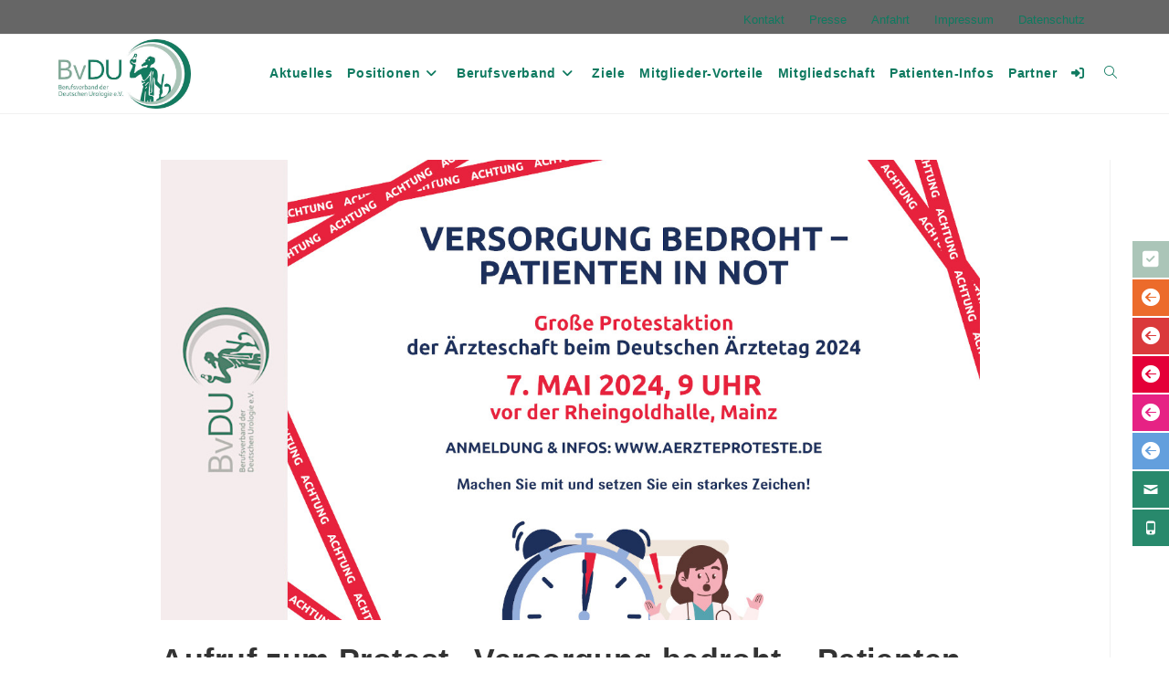

--- FILE ---
content_type: text/html; charset=UTF-8
request_url: https://urologie-gestalten.de/blog/aufruf-zum-protest-versorgung-bedroht-patienten-in-not-am-7-mai-2024/
body_size: 32806
content:
<!DOCTYPE html>
<html class="html" lang="de">
<head>
	<meta charset="UTF-8">
	<link rel="profile" href="https://gmpg.org/xfn/11">

	<title>Aufruf zum Protest „Versorgung bedroht – Patienten in Not“ am 7. Mai 2024 | Berufsverband der Deutschen Urologie e.V. (BvDU)</title>
	<style>img:is([sizes="auto" i], [sizes^="auto," i]) { contain-intrinsic-size: 3000px 1500px }</style>
	<meta name="viewport" content="width=device-width, initial-scale=1">
<!-- The SEO Framework von Sybre Waaijer -->
<link rel="canonical" href="https://urologie-gestalten.de/blog/aufruf-zum-protest-versorgung-bedroht-patienten-in-not-am-7-mai-2024/" />
<meta name="description" content="Als Teil des Aktionsb&uuml;ndnisses von zahlreichen, bundesweit agierenden, &Auml;rzteverb&auml;nden bitten wir Sie um Unterst&uuml;tzung. Mit dem Protest wird der Politik und&#8230;" />
<meta property="og:type" content="article" />
<meta property="og:locale" content="de_DE" />
<meta property="og:site_name" content="Berufsverband der Deutschen Urologie e.V. (BvDU)" />
<meta property="og:title" content="Aufruf zum Protest „Versorgung bedroht – Patienten in Not“ am 7. Mai 2024 | Berufsverband der Deutschen Urologie e.V. (BvDU)" />
<meta property="og:description" content="Als Teil des Aktionsb&uuml;ndnisses von zahlreichen, bundesweit agierenden, &Auml;rzteverb&auml;nden bitten wir Sie um Unterst&uuml;tzung. Mit dem Protest wird der Politik und der Bev&ouml;lkerung die desastr&ouml;se Situation in&#8230;" />
<meta property="og:url" content="https://urologie-gestalten.de/blog/aufruf-zum-protest-versorgung-bedroht-patienten-in-not-am-7-mai-2024/" />
<meta property="og:image" content="https://urologie-gestalten.de/wp-content/uploads/2024/04/protest-aerztetag.jpg" />
<meta property="og:image:width" content="1280" />
<meta property="og:image:height" content="720" />
<meta property="article:published_time" content="2024-04-30" />
<meta property="article:modified_time" content="2024-06-05" />
<meta name="twitter:card" content="summary_large_image" />
<meta name="twitter:title" content="Aufruf zum Protest „Versorgung bedroht – Patienten in Not“ am 7. Mai 2024 | Berufsverband der Deutschen Urologie e.V. (BvDU)" />
<meta name="twitter:description" content="Als Teil des Aktionsb&uuml;ndnisses von zahlreichen, bundesweit agierenden, &Auml;rzteverb&auml;nden bitten wir Sie um Unterst&uuml;tzung. Mit dem Protest wird der Politik und der Bev&ouml;lkerung die desastr&ouml;se Situation in&#8230;" />
<meta name="twitter:image" content="https://urologie-gestalten.de/wp-content/uploads/2024/04/protest-aerztetag.jpg" />
<script type="application/ld+json">{"@context":"https://schema.org","@graph":[{"@type":"WebSite","@id":"https://urologie-gestalten.de/#/schema/WebSite","url":"https://urologie-gestalten.de/","name":"Berufsverband der Deutschen Urologie e.V. (BvDU)","alternateName":"Berufsverband der Deutschen Urologie e.V.","inLanguage":"de","potentialAction":{"@type":"SearchAction","target":{"@type":"EntryPoint","urlTemplate":"https://urologie-gestalten.de/search/{search_term_string}/"},"query-input":"required name=search_term_string"},"publisher":{"@type":"Organization","@id":"https://urologie-gestalten.de/#/schema/Organization","name":"Berufsverband der Deutschen Urologie e.V.","url":"https://urologie-gestalten.de/","logo":{"@type":"ImageObject","url":"https://urologie-gestalten.de/wp-content/uploads/2023/01/cropped-BvDU-Logo_500px.jpg","contentUrl":"https://urologie-gestalten.de/wp-content/uploads/2023/01/cropped-BvDU-Logo_500px.jpg","width":500,"height":261,"contentSize":"37949"}}},{"@type":"WebPage","@id":"https://urologie-gestalten.de/blog/aufruf-zum-protest-versorgung-bedroht-patienten-in-not-am-7-mai-2024/","url":"https://urologie-gestalten.de/blog/aufruf-zum-protest-versorgung-bedroht-patienten-in-not-am-7-mai-2024/","name":"Aufruf zum Protest „Versorgung bedroht – Patienten in Not“ am 7. Mai 2024 | Berufsverband der Deutschen Urologie e.V. (BvDU)","description":"Als Teil des Aktionsb&uuml;ndnisses von zahlreichen, bundesweit agierenden, &Auml;rzteverb&auml;nden bitten wir Sie um Unterst&uuml;tzung. Mit dem Protest wird der Politik und&#8230;","inLanguage":"de","isPartOf":{"@id":"https://urologie-gestalten.de/#/schema/WebSite"},"breadcrumb":{"@type":"BreadcrumbList","@id":"https://urologie-gestalten.de/#/schema/BreadcrumbList","itemListElement":[{"@type":"ListItem","position":1,"item":"https://urologie-gestalten.de/","name":"Berufsverband der Deutschen Urologie e.V. (BvDU)"},{"@type":"ListItem","position":2,"item":"https://urologie-gestalten.de/blog/category/allgemein/","name":"Kategorie: Allgemein"},{"@type":"ListItem","position":3,"name":"Aufruf zum Protest „Versorgung bedroht – Patienten in Not“ am 7. Mai 2024"}]},"potentialAction":{"@type":"ReadAction","target":"https://urologie-gestalten.de/blog/aufruf-zum-protest-versorgung-bedroht-patienten-in-not-am-7-mai-2024/"},"datePublished":"2024-04-30","dateModified":"2024-06-05","author":{"@type":"Person","@id":"https://urologie-gestalten.de/#/schema/Person/477d7ea71c96b56719f6665c11c1124c","name":"BvDU"}}]}</script>
<!-- / The SEO Framework von Sybre Waaijer | 20.12ms meta | 8.33ms boot -->

<link rel="alternate" type="application/rss+xml" title="Berufsverband der Deutschen Urologie e.V. (BvDU) &raquo; Feed" href="https://urologie-gestalten.de/feed/" />
<link rel="alternate" type="application/rss+xml" title="Berufsverband der Deutschen Urologie e.V. (BvDU) &raquo; Kommentar-Feed" href="https://urologie-gestalten.de/comments/feed/" />
<script>
window._wpemojiSettings = {"baseUrl":"https:\/\/s.w.org\/images\/core\/emoji\/16.0.1\/72x72\/","ext":".png","svgUrl":"https:\/\/s.w.org\/images\/core\/emoji\/16.0.1\/svg\/","svgExt":".svg","source":{"concatemoji":"https:\/\/urologie-gestalten.de\/wp-includes\/js\/wp-emoji-release.min.js?ver=6.8.3"}};
/*! This file is auto-generated */
!function(s,n){var o,i,e;function c(e){try{var t={supportTests:e,timestamp:(new Date).valueOf()};sessionStorage.setItem(o,JSON.stringify(t))}catch(e){}}function p(e,t,n){e.clearRect(0,0,e.canvas.width,e.canvas.height),e.fillText(t,0,0);var t=new Uint32Array(e.getImageData(0,0,e.canvas.width,e.canvas.height).data),a=(e.clearRect(0,0,e.canvas.width,e.canvas.height),e.fillText(n,0,0),new Uint32Array(e.getImageData(0,0,e.canvas.width,e.canvas.height).data));return t.every(function(e,t){return e===a[t]})}function u(e,t){e.clearRect(0,0,e.canvas.width,e.canvas.height),e.fillText(t,0,0);for(var n=e.getImageData(16,16,1,1),a=0;a<n.data.length;a++)if(0!==n.data[a])return!1;return!0}function f(e,t,n,a){switch(t){case"flag":return n(e,"\ud83c\udff3\ufe0f\u200d\u26a7\ufe0f","\ud83c\udff3\ufe0f\u200b\u26a7\ufe0f")?!1:!n(e,"\ud83c\udde8\ud83c\uddf6","\ud83c\udde8\u200b\ud83c\uddf6")&&!n(e,"\ud83c\udff4\udb40\udc67\udb40\udc62\udb40\udc65\udb40\udc6e\udb40\udc67\udb40\udc7f","\ud83c\udff4\u200b\udb40\udc67\u200b\udb40\udc62\u200b\udb40\udc65\u200b\udb40\udc6e\u200b\udb40\udc67\u200b\udb40\udc7f");case"emoji":return!a(e,"\ud83e\udedf")}return!1}function g(e,t,n,a){var r="undefined"!=typeof WorkerGlobalScope&&self instanceof WorkerGlobalScope?new OffscreenCanvas(300,150):s.createElement("canvas"),o=r.getContext("2d",{willReadFrequently:!0}),i=(o.textBaseline="top",o.font="600 32px Arial",{});return e.forEach(function(e){i[e]=t(o,e,n,a)}),i}function t(e){var t=s.createElement("script");t.src=e,t.defer=!0,s.head.appendChild(t)}"undefined"!=typeof Promise&&(o="wpEmojiSettingsSupports",i=["flag","emoji"],n.supports={everything:!0,everythingExceptFlag:!0},e=new Promise(function(e){s.addEventListener("DOMContentLoaded",e,{once:!0})}),new Promise(function(t){var n=function(){try{var e=JSON.parse(sessionStorage.getItem(o));if("object"==typeof e&&"number"==typeof e.timestamp&&(new Date).valueOf()<e.timestamp+604800&&"object"==typeof e.supportTests)return e.supportTests}catch(e){}return null}();if(!n){if("undefined"!=typeof Worker&&"undefined"!=typeof OffscreenCanvas&&"undefined"!=typeof URL&&URL.createObjectURL&&"undefined"!=typeof Blob)try{var e="postMessage("+g.toString()+"("+[JSON.stringify(i),f.toString(),p.toString(),u.toString()].join(",")+"));",a=new Blob([e],{type:"text/javascript"}),r=new Worker(URL.createObjectURL(a),{name:"wpTestEmojiSupports"});return void(r.onmessage=function(e){c(n=e.data),r.terminate(),t(n)})}catch(e){}c(n=g(i,f,p,u))}t(n)}).then(function(e){for(var t in e)n.supports[t]=e[t],n.supports.everything=n.supports.everything&&n.supports[t],"flag"!==t&&(n.supports.everythingExceptFlag=n.supports.everythingExceptFlag&&n.supports[t]);n.supports.everythingExceptFlag=n.supports.everythingExceptFlag&&!n.supports.flag,n.DOMReady=!1,n.readyCallback=function(){n.DOMReady=!0}}).then(function(){return e}).then(function(){var e;n.supports.everything||(n.readyCallback(),(e=n.source||{}).concatemoji?t(e.concatemoji):e.wpemoji&&e.twemoji&&(t(e.twemoji),t(e.wpemoji)))}))}((window,document),window._wpemojiSettings);
</script>
<link rel='stylesheet' id='sdm-styles-css' href='https://urologie-gestalten.de/wp-content/plugins/simple-download-monitor/css/sdm_wp_styles.css?ver=6.8.3' media='all' />
<link rel='stylesheet' id='codepeople-search-in-place-style-css' href='https://urologie-gestalten.de/wp-content/plugins/search-in-place/css/codepeople_shearch_in_place.min.css?ver=1.5.1' media='all' />
<style id='wp-emoji-styles-inline-css'>

	img.wp-smiley, img.emoji {
		display: inline !important;
		border: none !important;
		box-shadow: none !important;
		height: 1em !important;
		width: 1em !important;
		margin: 0 0.07em !important;
		vertical-align: -0.1em !important;
		background: none !important;
		padding: 0 !important;
	}
</style>
<link rel='stylesheet' id='wp-block-library-css' href='https://urologie-gestalten.de/wp-includes/css/dist/block-library/style.min.css?ver=6.8.3' media='all' />
<style id='wp-block-library-theme-inline-css'>
.wp-block-audio :where(figcaption){color:#555;font-size:13px;text-align:center}.is-dark-theme .wp-block-audio :where(figcaption){color:#ffffffa6}.wp-block-audio{margin:0 0 1em}.wp-block-code{border:1px solid #ccc;border-radius:4px;font-family:Menlo,Consolas,monaco,monospace;padding:.8em 1em}.wp-block-embed :where(figcaption){color:#555;font-size:13px;text-align:center}.is-dark-theme .wp-block-embed :where(figcaption){color:#ffffffa6}.wp-block-embed{margin:0 0 1em}.blocks-gallery-caption{color:#555;font-size:13px;text-align:center}.is-dark-theme .blocks-gallery-caption{color:#ffffffa6}:root :where(.wp-block-image figcaption){color:#555;font-size:13px;text-align:center}.is-dark-theme :root :where(.wp-block-image figcaption){color:#ffffffa6}.wp-block-image{margin:0 0 1em}.wp-block-pullquote{border-bottom:4px solid;border-top:4px solid;color:currentColor;margin-bottom:1.75em}.wp-block-pullquote cite,.wp-block-pullquote footer,.wp-block-pullquote__citation{color:currentColor;font-size:.8125em;font-style:normal;text-transform:uppercase}.wp-block-quote{border-left:.25em solid;margin:0 0 1.75em;padding-left:1em}.wp-block-quote cite,.wp-block-quote footer{color:currentColor;font-size:.8125em;font-style:normal;position:relative}.wp-block-quote:where(.has-text-align-right){border-left:none;border-right:.25em solid;padding-left:0;padding-right:1em}.wp-block-quote:where(.has-text-align-center){border:none;padding-left:0}.wp-block-quote.is-large,.wp-block-quote.is-style-large,.wp-block-quote:where(.is-style-plain){border:none}.wp-block-search .wp-block-search__label{font-weight:700}.wp-block-search__button{border:1px solid #ccc;padding:.375em .625em}:where(.wp-block-group.has-background){padding:1.25em 2.375em}.wp-block-separator.has-css-opacity{opacity:.4}.wp-block-separator{border:none;border-bottom:2px solid;margin-left:auto;margin-right:auto}.wp-block-separator.has-alpha-channel-opacity{opacity:1}.wp-block-separator:not(.is-style-wide):not(.is-style-dots){width:100px}.wp-block-separator.has-background:not(.is-style-dots){border-bottom:none;height:1px}.wp-block-separator.has-background:not(.is-style-wide):not(.is-style-dots){height:2px}.wp-block-table{margin:0 0 1em}.wp-block-table td,.wp-block-table th{word-break:normal}.wp-block-table :where(figcaption){color:#555;font-size:13px;text-align:center}.is-dark-theme .wp-block-table :where(figcaption){color:#ffffffa6}.wp-block-video :where(figcaption){color:#555;font-size:13px;text-align:center}.is-dark-theme .wp-block-video :where(figcaption){color:#ffffffa6}.wp-block-video{margin:0 0 1em}:root :where(.wp-block-template-part.has-background){margin-bottom:0;margin-top:0;padding:1.25em 2.375em}
</style>
<style id='classic-theme-styles-inline-css'>
/*! This file is auto-generated */
.wp-block-button__link{color:#fff;background-color:#32373c;border-radius:9999px;box-shadow:none;text-decoration:none;padding:calc(.667em + 2px) calc(1.333em + 2px);font-size:1.125em}.wp-block-file__button{background:#32373c;color:#fff;text-decoration:none}
</style>
<link rel='stylesheet' id='wp-components-css' href='https://urologie-gestalten.de/wp-includes/css/dist/components/style.min.css?ver=6.8.3' media='all' />
<link rel='stylesheet' id='wp-preferences-css' href='https://urologie-gestalten.de/wp-includes/css/dist/preferences/style.min.css?ver=6.8.3' media='all' />
<link rel='stylesheet' id='wp-block-editor-css' href='https://urologie-gestalten.de/wp-includes/css/dist/block-editor/style.min.css?ver=6.8.3' media='all' />
<link rel='stylesheet' id='popup-maker-block-library-style-css' href='https://urologie-gestalten.de/wp-content/plugins/popup-maker/dist/packages/block-library-style.css?ver=dbea705cfafe089d65f1' media='all' />
<style id='global-styles-inline-css'>
:root{--wp--preset--aspect-ratio--square: 1;--wp--preset--aspect-ratio--4-3: 4/3;--wp--preset--aspect-ratio--3-4: 3/4;--wp--preset--aspect-ratio--3-2: 3/2;--wp--preset--aspect-ratio--2-3: 2/3;--wp--preset--aspect-ratio--16-9: 16/9;--wp--preset--aspect-ratio--9-16: 9/16;--wp--preset--color--black: #000000;--wp--preset--color--cyan-bluish-gray: #abb8c3;--wp--preset--color--white: #ffffff;--wp--preset--color--pale-pink: #f78da7;--wp--preset--color--vivid-red: #cf2e2e;--wp--preset--color--luminous-vivid-orange: #ff6900;--wp--preset--color--luminous-vivid-amber: #fcb900;--wp--preset--color--light-green-cyan: #7bdcb5;--wp--preset--color--vivid-green-cyan: #00d084;--wp--preset--color--pale-cyan-blue: #8ed1fc;--wp--preset--color--vivid-cyan-blue: #0693e3;--wp--preset--color--vivid-purple: #9b51e0;--wp--preset--gradient--vivid-cyan-blue-to-vivid-purple: linear-gradient(135deg,rgba(6,147,227,1) 0%,rgb(155,81,224) 100%);--wp--preset--gradient--light-green-cyan-to-vivid-green-cyan: linear-gradient(135deg,rgb(122,220,180) 0%,rgb(0,208,130) 100%);--wp--preset--gradient--luminous-vivid-amber-to-luminous-vivid-orange: linear-gradient(135deg,rgba(252,185,0,1) 0%,rgba(255,105,0,1) 100%);--wp--preset--gradient--luminous-vivid-orange-to-vivid-red: linear-gradient(135deg,rgba(255,105,0,1) 0%,rgb(207,46,46) 100%);--wp--preset--gradient--very-light-gray-to-cyan-bluish-gray: linear-gradient(135deg,rgb(238,238,238) 0%,rgb(169,184,195) 100%);--wp--preset--gradient--cool-to-warm-spectrum: linear-gradient(135deg,rgb(74,234,220) 0%,rgb(151,120,209) 20%,rgb(207,42,186) 40%,rgb(238,44,130) 60%,rgb(251,105,98) 80%,rgb(254,248,76) 100%);--wp--preset--gradient--blush-light-purple: linear-gradient(135deg,rgb(255,206,236) 0%,rgb(152,150,240) 100%);--wp--preset--gradient--blush-bordeaux: linear-gradient(135deg,rgb(254,205,165) 0%,rgb(254,45,45) 50%,rgb(107,0,62) 100%);--wp--preset--gradient--luminous-dusk: linear-gradient(135deg,rgb(255,203,112) 0%,rgb(199,81,192) 50%,rgb(65,88,208) 100%);--wp--preset--gradient--pale-ocean: linear-gradient(135deg,rgb(255,245,203) 0%,rgb(182,227,212) 50%,rgb(51,167,181) 100%);--wp--preset--gradient--electric-grass: linear-gradient(135deg,rgb(202,248,128) 0%,rgb(113,206,126) 100%);--wp--preset--gradient--midnight: linear-gradient(135deg,rgb(2,3,129) 0%,rgb(40,116,252) 100%);--wp--preset--font-size--small: 13px;--wp--preset--font-size--medium: 20px;--wp--preset--font-size--large: 36px;--wp--preset--font-size--x-large: 42px;--wp--preset--spacing--20: 0.44rem;--wp--preset--spacing--30: 0.67rem;--wp--preset--spacing--40: 1rem;--wp--preset--spacing--50: 1.5rem;--wp--preset--spacing--60: 2.25rem;--wp--preset--spacing--70: 3.38rem;--wp--preset--spacing--80: 5.06rem;--wp--preset--shadow--natural: 6px 6px 9px rgba(0, 0, 0, 0.2);--wp--preset--shadow--deep: 12px 12px 50px rgba(0, 0, 0, 0.4);--wp--preset--shadow--sharp: 6px 6px 0px rgba(0, 0, 0, 0.2);--wp--preset--shadow--outlined: 6px 6px 0px -3px rgba(255, 255, 255, 1), 6px 6px rgba(0, 0, 0, 1);--wp--preset--shadow--crisp: 6px 6px 0px rgba(0, 0, 0, 1);}:where(.is-layout-flex){gap: 0.5em;}:where(.is-layout-grid){gap: 0.5em;}body .is-layout-flex{display: flex;}.is-layout-flex{flex-wrap: wrap;align-items: center;}.is-layout-flex > :is(*, div){margin: 0;}body .is-layout-grid{display: grid;}.is-layout-grid > :is(*, div){margin: 0;}:where(.wp-block-columns.is-layout-flex){gap: 2em;}:where(.wp-block-columns.is-layout-grid){gap: 2em;}:where(.wp-block-post-template.is-layout-flex){gap: 1.25em;}:where(.wp-block-post-template.is-layout-grid){gap: 1.25em;}.has-black-color{color: var(--wp--preset--color--black) !important;}.has-cyan-bluish-gray-color{color: var(--wp--preset--color--cyan-bluish-gray) !important;}.has-white-color{color: var(--wp--preset--color--white) !important;}.has-pale-pink-color{color: var(--wp--preset--color--pale-pink) !important;}.has-vivid-red-color{color: var(--wp--preset--color--vivid-red) !important;}.has-luminous-vivid-orange-color{color: var(--wp--preset--color--luminous-vivid-orange) !important;}.has-luminous-vivid-amber-color{color: var(--wp--preset--color--luminous-vivid-amber) !important;}.has-light-green-cyan-color{color: var(--wp--preset--color--light-green-cyan) !important;}.has-vivid-green-cyan-color{color: var(--wp--preset--color--vivid-green-cyan) !important;}.has-pale-cyan-blue-color{color: var(--wp--preset--color--pale-cyan-blue) !important;}.has-vivid-cyan-blue-color{color: var(--wp--preset--color--vivid-cyan-blue) !important;}.has-vivid-purple-color{color: var(--wp--preset--color--vivid-purple) !important;}.has-black-background-color{background-color: var(--wp--preset--color--black) !important;}.has-cyan-bluish-gray-background-color{background-color: var(--wp--preset--color--cyan-bluish-gray) !important;}.has-white-background-color{background-color: var(--wp--preset--color--white) !important;}.has-pale-pink-background-color{background-color: var(--wp--preset--color--pale-pink) !important;}.has-vivid-red-background-color{background-color: var(--wp--preset--color--vivid-red) !important;}.has-luminous-vivid-orange-background-color{background-color: var(--wp--preset--color--luminous-vivid-orange) !important;}.has-luminous-vivid-amber-background-color{background-color: var(--wp--preset--color--luminous-vivid-amber) !important;}.has-light-green-cyan-background-color{background-color: var(--wp--preset--color--light-green-cyan) !important;}.has-vivid-green-cyan-background-color{background-color: var(--wp--preset--color--vivid-green-cyan) !important;}.has-pale-cyan-blue-background-color{background-color: var(--wp--preset--color--pale-cyan-blue) !important;}.has-vivid-cyan-blue-background-color{background-color: var(--wp--preset--color--vivid-cyan-blue) !important;}.has-vivid-purple-background-color{background-color: var(--wp--preset--color--vivid-purple) !important;}.has-black-border-color{border-color: var(--wp--preset--color--black) !important;}.has-cyan-bluish-gray-border-color{border-color: var(--wp--preset--color--cyan-bluish-gray) !important;}.has-white-border-color{border-color: var(--wp--preset--color--white) !important;}.has-pale-pink-border-color{border-color: var(--wp--preset--color--pale-pink) !important;}.has-vivid-red-border-color{border-color: var(--wp--preset--color--vivid-red) !important;}.has-luminous-vivid-orange-border-color{border-color: var(--wp--preset--color--luminous-vivid-orange) !important;}.has-luminous-vivid-amber-border-color{border-color: var(--wp--preset--color--luminous-vivid-amber) !important;}.has-light-green-cyan-border-color{border-color: var(--wp--preset--color--light-green-cyan) !important;}.has-vivid-green-cyan-border-color{border-color: var(--wp--preset--color--vivid-green-cyan) !important;}.has-pale-cyan-blue-border-color{border-color: var(--wp--preset--color--pale-cyan-blue) !important;}.has-vivid-cyan-blue-border-color{border-color: var(--wp--preset--color--vivid-cyan-blue) !important;}.has-vivid-purple-border-color{border-color: var(--wp--preset--color--vivid-purple) !important;}.has-vivid-cyan-blue-to-vivid-purple-gradient-background{background: var(--wp--preset--gradient--vivid-cyan-blue-to-vivid-purple) !important;}.has-light-green-cyan-to-vivid-green-cyan-gradient-background{background: var(--wp--preset--gradient--light-green-cyan-to-vivid-green-cyan) !important;}.has-luminous-vivid-amber-to-luminous-vivid-orange-gradient-background{background: var(--wp--preset--gradient--luminous-vivid-amber-to-luminous-vivid-orange) !important;}.has-luminous-vivid-orange-to-vivid-red-gradient-background{background: var(--wp--preset--gradient--luminous-vivid-orange-to-vivid-red) !important;}.has-very-light-gray-to-cyan-bluish-gray-gradient-background{background: var(--wp--preset--gradient--very-light-gray-to-cyan-bluish-gray) !important;}.has-cool-to-warm-spectrum-gradient-background{background: var(--wp--preset--gradient--cool-to-warm-spectrum) !important;}.has-blush-light-purple-gradient-background{background: var(--wp--preset--gradient--blush-light-purple) !important;}.has-blush-bordeaux-gradient-background{background: var(--wp--preset--gradient--blush-bordeaux) !important;}.has-luminous-dusk-gradient-background{background: var(--wp--preset--gradient--luminous-dusk) !important;}.has-pale-ocean-gradient-background{background: var(--wp--preset--gradient--pale-ocean) !important;}.has-electric-grass-gradient-background{background: var(--wp--preset--gradient--electric-grass) !important;}.has-midnight-gradient-background{background: var(--wp--preset--gradient--midnight) !important;}.has-small-font-size{font-size: var(--wp--preset--font-size--small) !important;}.has-medium-font-size{font-size: var(--wp--preset--font-size--medium) !important;}.has-large-font-size{font-size: var(--wp--preset--font-size--large) !important;}.has-x-large-font-size{font-size: var(--wp--preset--font-size--x-large) !important;}
:where(.wp-block-post-template.is-layout-flex){gap: 1.25em;}:where(.wp-block-post-template.is-layout-grid){gap: 1.25em;}
:where(.wp-block-columns.is-layout-flex){gap: 2em;}:where(.wp-block-columns.is-layout-grid){gap: 2em;}
:root :where(.wp-block-pullquote){font-size: 1.5em;line-height: 1.6;}
</style>
<link rel='stylesheet' id='ARC-css' href='https://urologie-gestalten.de/wp-content/plugins/anonymous-restricted-content/public/css/arc-public.css?ver=1.6.6' media='all' />
<link rel='stylesheet' id='contact-form-7-css' href='https://urologie-gestalten.de/wp-content/plugins/contact-form-7/includes/css/styles.css?ver=6.1.4' media='all' />
<link rel='stylesheet' id='filetye-style-css' href='https://urologie-gestalten.de/wp-content/plugins/delightful-downloads-develop/assets/css/filetypes.min.css?ver=6.8.3' media='all' />
<link rel='stylesheet' id='dedo-css-css' href='https://urologie-gestalten.de/wp-content/plugins/delightful-downloads-develop/assets/css/delightful-downloads.min.css?ver=9.9.32' media='all' />
<link rel='stylesheet' id='sbtt-style-css' href='https://urologie-gestalten.de/wp-content/plugins/simple-back-to-top//css/sbtt-front.css?ver=6.8.3' media='all' />
<link rel='stylesheet' id='wpsm_team_b-font-awesome-front-css' href='https://urologie-gestalten.de/wp-content/plugins/team-builder/assets/css/font-awesome/css/font-awesome.min.css?ver=6.8.3' media='all' />
<link rel='stylesheet' id='wpsm_team_b_bootstrap-front-css' href='https://urologie-gestalten.de/wp-content/plugins/team-builder/assets/css/bootstrap-front.css?ver=6.8.3' media='all' />
<link rel='stylesheet' id='wpsm_team_b_team-css' href='https://urologie-gestalten.de/wp-content/plugins/team-builder/assets/css/team.css?ver=6.8.3' media='all' />
<link rel='stylesheet' id='wpsm_team_b_owl_carousel_min_css-css' href='https://urologie-gestalten.de/wp-content/plugins/team-builder/assets/css/owl.carousel.min.css?ver=6.8.3' media='all' />
<link rel='stylesheet' id='rt-fontawsome-css' href='https://urologie-gestalten.de/wp-content/plugins/the-post-grid/assets/vendor/font-awesome/css/font-awesome.min.css?ver=7.8.8' media='all' />
<link rel='stylesheet' id='rt-tpg-block-css' href='https://urologie-gestalten.de/wp-content/plugins/the-post-grid/assets/css/tpg-block.min.css?ver=7.8.8' media='all' />
<link rel='stylesheet' id='widgets-on-pages-css' href='https://urologie-gestalten.de/wp-content/plugins/widgets-on-pages/public/css/widgets-on-pages-public.css?ver=1.4.0' media='all' />
<link rel='stylesheet' id='google-fonts-css' href='' media='all' />
<link rel='stylesheet' id='google-fonts-title-css' href='' media='all' />
<link rel='stylesheet' id='wpfm-frontend-font-awesome-css' href='https://urologie-gestalten.de/wp-content/plugins/wp-floating-menu/css/font-awesome/font-awesome.min.css?ver=6.8.3' media='all' />
<link rel='stylesheet' id='wpfm-frontend-genericons-css-css' href='https://urologie-gestalten.de/wp-content/plugins/wp-floating-menu/css/genericons.css?ver=6.8.3' media='all' />
<link rel='stylesheet' id='wpfm-frontend-css-css' href='https://urologie-gestalten.de/wp-content/plugins/wp-floating-menu/css/front-end.css?ver=6.8.3' media='all' />
<link rel='stylesheet' id='dashicons-css' href='https://urologie-gestalten.de/wp-includes/css/dashicons.min.css?ver=6.8.3' media='all' />
<link rel='stylesheet' id='wpfm-frontend-vesper-icons-css-css' href='https://urologie-gestalten.de/wp-content/plugins/wp-floating-menu/css/vesper-icons.css?ver=6.8.3' media='all' />
<link rel='stylesheet' id='sm-style-css' href='https://urologie-gestalten.de/wp-content/plugins/wp-show-more/wpsm-style.css?ver=6.8.3' media='all' />
<link rel='stylesheet' id='events-manager-css' href='https://urologie-gestalten.de/wp-content/plugins/events-manager/includes/css/events-manager.min.css?ver=7.2.2.1' media='all' />
<style id='events-manager-inline-css'>
body .em { --font-family : inherit; --font-weight : inherit; --font-size : 1em; --line-height : inherit; }
</style>
<link rel='stylesheet' id='cf7-extension-front-style-css' href='https://urologie-gestalten.de/wp-content/plugins/extensions-for-cf7/assets/css/cf7-extension-front-style.css?ver=3.3.5' media='all' />
<link rel='stylesheet' id='megamenu-css' href='https://urologie-gestalten.de/wp-content/uploads/maxmegamenu/style.css?ver=d5de9f' media='all' />
<link rel='stylesheet' id='parent-style-css' href='https://urologie-gestalten.de/wp-content/themes/oceanwp/style.css?ver=6.8.3' media='all' />
<link rel='stylesheet' id='font-awesome-css' href='https://urologie-gestalten.de/wp-content/themes/oceanwp/assets/fonts/fontawesome/css/all.min.css?ver=6.7.2' media='all' />
<link rel='stylesheet' id='simple-line-icons-css' href='https://urologie-gestalten.de/wp-content/themes/oceanwp/assets/css/third/simple-line-icons.min.css?ver=2.4.0' media='all' />
<link rel='stylesheet' id='oceanwp-style-css' href='https://urologie-gestalten.de/wp-content/themes/oceanwp/assets/css/style.min.css?ver=0.0.1' media='all' />
<link rel='stylesheet' id='wpforo-widgets-css' href='https://urologie-gestalten.de/wp-content/plugins/wpforo/themes/2022/widgets.css?ver=2.4.11' media='all' />
<link rel='stylesheet' id='dflip-style-css' href='https://urologie-gestalten.de/wp-content/plugins/3d-flipbook-dflip-lite/assets/css/dflip.min.css?ver=2.4.20' media='all' />
<link rel='stylesheet' id='wp-pagenavi-css' href='https://urologie-gestalten.de/wp-content/plugins/wp-pagenavi/pagenavi-css.css?ver=2.70' media='all' />
<link rel='stylesheet' id='borlabs-cookie-css' href='https://urologie-gestalten.de/wp-content/cache/borlabs-cookie/borlabs-cookie_1_de.css?ver=2.3.5-29' media='all' />
<link rel='stylesheet' id='popupaoc-public-style-css' href='https://urologie-gestalten.de/wp-content/plugins/popup-anything-on-click/assets/css/popupaoc-public.css?ver=2.9.1' media='all' />
<link rel='stylesheet' id='tmm-css' href='https://urologie-gestalten.de/wp-content/plugins/team-members/inc/css/tmm_style.css?ver=6.8.3' media='all' />
<link rel='stylesheet' id='ekit-widget-styles-css' href='https://urologie-gestalten.de/wp-content/plugins/elementskit-lite/widgets/init/assets/css/widget-styles.css?ver=3.7.6' media='all' />
<link rel='stylesheet' id='ekit-responsive-css' href='https://urologie-gestalten.de/wp-content/plugins/elementskit-lite/widgets/init/assets/css/responsive.css?ver=3.7.6' media='all' />
<link rel='stylesheet' id='elementor-frontend-css' href='https://urologie-gestalten.de/wp-content/plugins/elementor/assets/css/frontend.min.css?ver=3.33.2' media='all' />
<link rel='stylesheet' id='eael-general-css' href='https://urologie-gestalten.de/wp-content/plugins/essential-addons-for-elementor-lite/assets/front-end/css/view/general.min.css?ver=6.5.3' media='all' />
<link rel='stylesheet' id='wpforo-dynamic-style-css' href='https://urologie-gestalten.de/wp-content/uploads/wpforo/assets/colors.css?ver=2.4.11.a5584ad99baa1460b6084468f1b02934' media='all' />
<link rel='stylesheet' id='oe-widgets-style-css' href='https://urologie-gestalten.de/wp-content/plugins/ocean-extra/assets/css/widgets.css?ver=6.8.3' media='all' />
<link rel='stylesheet' id='wpfm-google-fonts-css' href='//urologie-gestalten.de/wp-content/uploads/omgf/wpfm-google-fonts/wpfm-google-fonts.css?ver=1751981578' media='all' />
<script src="https://urologie-gestalten.de/wp-includes/js/jquery/jquery.min.js?ver=3.7.1" id="jquery-core-js"></script>
<script src="https://urologie-gestalten.de/wp-includes/js/jquery/jquery-migrate.min.js?ver=3.4.1" id="jquery-migrate-js"></script>
<script id="codepeople-search-in-place-js-extra">
var codepeople_search_in_place = {"screen_reader_alert":"Search results pop-up.","screen_reader_alert_instructions":"Press the Tab key to navigate through the search results.","screen_reader_alert_result_single":"result","screen_reader_alert_result_multiple":"results","own_only":"0","result_number":"7","more":"Mehr Ergebnisse zeigen","empty":"0 Ergebnisse","char_number":"3","root":"Ly91cm9sb2dpZS1nZXN0YWx0ZW4uZGUvd3AtYWRtaW4v","home":"https:\/\/urologie-gestalten.de","summary_length":"55","operator":"or","highlight_resulting_page":"1","lang":"de","highlight_colors":["#F4EFEC\r","#B5DCE1\r","#F4E0E9\r","#D7E0B1\r","#F4D9D0\r","#D6CDC8\r","#F4E3C9\r","#CFDAF0"],"areas":["div.hentry","#content","#main","div.content","#middle","#container","#wrapper","article",".elementor","body"]};
</script>
<script src="https://urologie-gestalten.de/wp-content/plugins/search-in-place/js/codepeople_shearch_in_place.min.js?ver=1.5.1" id="codepeople-search-in-place-js"></script>
<script id="arc-public.js-js-extra">
var ArcPubLStrings = {"SendingUserInfo":"Sending user info, please wait...","LogInFailed":"Log In failed. Try again later.","RestrictedContent":"Gesperrter Inhalt","PleaseLogIn":"Please log in to get access:","Username":"Username:","Password":"Password:","LogIn":"Log In","GoBack":"Go Back"};
</script>
<script src="https://urologie-gestalten.de/wp-content/plugins/anonymous-restricted-content/public/js/arc-public.js?ver=1.6.6" id="arc-public.js-js"></script>
<script id="sbtt-scripts-js-extra">
var sbttback = {"sbttimg":"https:\/\/urologie-gestalten.de\/wp-content\/plugins\/simple-back-to-top\/images\/backtotop.png"};
</script>
<script src="https://urologie-gestalten.de/wp-content/plugins/simple-back-to-top//js/sbtt.js?ver=6.8.3" id="sbtt-scripts-js"></script>
<script id="sdm-scripts-js-extra">
var sdm_ajax_script = {"ajaxurl":"https:\/\/urologie-gestalten.de\/wp-admin\/admin-ajax.php"};
</script>
<script src="https://urologie-gestalten.de/wp-content/plugins/simple-download-monitor/js/sdm_wp_scripts.js?ver=6.8.3" id="sdm-scripts-js"></script>
<script src="https://urologie-gestalten.de/wp-content/plugins/team-builder/assets/js/owl.carousel.min.js?ver=6.8.3" id="wpsm_team_b_owl_carousel_min_js-js"></script>
<script src="https://urologie-gestalten.de/wp-content/plugins/wp-floating-menu/js/frontend.js?ver=1.4.6" id="wpfm-frontend-js-js"></script>
<script src="https://urologie-gestalten.de/wp-includes/js/jquery/ui/core.min.js?ver=1.13.3" id="jquery-ui-core-js"></script>
<script src="https://urologie-gestalten.de/wp-includes/js/jquery/ui/mouse.min.js?ver=1.13.3" id="jquery-ui-mouse-js"></script>
<script src="https://urologie-gestalten.de/wp-includes/js/jquery/ui/sortable.min.js?ver=1.13.3" id="jquery-ui-sortable-js"></script>
<script src="https://urologie-gestalten.de/wp-includes/js/jquery/ui/datepicker.min.js?ver=1.13.3" id="jquery-ui-datepicker-js"></script>
<script id="jquery-ui-datepicker-js-after">
jQuery(function(jQuery){jQuery.datepicker.setDefaults({"closeText":"Schlie\u00dfen","currentText":"Heute","monthNames":["Januar","Februar","M\u00e4rz","April","Mai","Juni","Juli","August","September","Oktober","November","Dezember"],"monthNamesShort":["Jan.","Feb.","M\u00e4rz","Apr.","Mai","Juni","Juli","Aug.","Sep.","Okt.","Nov.","Dez."],"nextText":"Weiter","prevText":"Zur\u00fcck","dayNames":["Sonntag","Montag","Dienstag","Mittwoch","Donnerstag","Freitag","Samstag"],"dayNamesShort":["So.","Mo.","Di.","Mi.","Do.","Fr.","Sa."],"dayNamesMin":["S","M","D","M","D","F","S"],"dateFormat":"d. MM yy","firstDay":1,"isRTL":false});});
</script>
<script src="https://urologie-gestalten.de/wp-includes/js/jquery/ui/resizable.min.js?ver=1.13.3" id="jquery-ui-resizable-js"></script>
<script src="https://urologie-gestalten.de/wp-includes/js/jquery/ui/draggable.min.js?ver=1.13.3" id="jquery-ui-draggable-js"></script>
<script src="https://urologie-gestalten.de/wp-includes/js/jquery/ui/controlgroup.min.js?ver=1.13.3" id="jquery-ui-controlgroup-js"></script>
<script src="https://urologie-gestalten.de/wp-includes/js/jquery/ui/checkboxradio.min.js?ver=1.13.3" id="jquery-ui-checkboxradio-js"></script>
<script src="https://urologie-gestalten.de/wp-includes/js/jquery/ui/button.min.js?ver=1.13.3" id="jquery-ui-button-js"></script>
<script src="https://urologie-gestalten.de/wp-includes/js/jquery/ui/dialog.min.js?ver=1.13.3" id="jquery-ui-dialog-js"></script>
<script id="events-manager-js-extra">
var EM = {"ajaxurl":"https:\/\/urologie-gestalten.de\/wp-admin\/admin-ajax.php","locationajaxurl":"https:\/\/urologie-gestalten.de\/wp-admin\/admin-ajax.php?action=locations_search","firstDay":"1","locale":"de","dateFormat":"yy-mm-dd","ui_css":"https:\/\/urologie-gestalten.de\/wp-content\/plugins\/events-manager\/includes\/css\/jquery-ui\/build.min.css","show24hours":"1","is_ssl":"1","autocomplete_limit":"10","calendar":{"breakpoints":{"small":560,"medium":908,"large":false}},"phone":"","datepicker":{"format":"d.m.Y","locale":"de"},"search":{"breakpoints":{"small":650,"medium":850,"full":false}},"url":"https:\/\/urologie-gestalten.de\/wp-content\/plugins\/events-manager","assets":{"input.em-uploader":{"js":{"em-uploader":{"url":"https:\/\/urologie-gestalten.de\/wp-content\/plugins\/events-manager\/includes\/js\/em-uploader.js?v=7.2.2.1","event":"em_uploader_ready"}}},".em-event-editor":{"js":{"event-editor":{"url":"https:\/\/urologie-gestalten.de\/wp-content\/plugins\/events-manager\/includes\/js\/events-manager-event-editor.js?v=7.2.2.1","event":"em_event_editor_ready"}},"css":{"event-editor":"https:\/\/urologie-gestalten.de\/wp-content\/plugins\/events-manager\/includes\/css\/events-manager-event-editor.min.css?v=7.2.2.1"}},".em-recurrence-sets, .em-timezone":{"js":{"luxon":{"url":"luxon\/luxon.js?v=7.2.2.1","event":"em_luxon_ready"}}},".em-booking-form, #em-booking-form, .em-booking-recurring, .em-event-booking-form":{"js":{"em-bookings":{"url":"https:\/\/urologie-gestalten.de\/wp-content\/plugins\/events-manager\/includes\/js\/bookingsform.js?v=7.2.2.1","event":"em_booking_form_js_loaded"}}},"#em-opt-archetypes":{"js":{"archetypes":"https:\/\/urologie-gestalten.de\/wp-content\/plugins\/events-manager\/includes\/js\/admin-archetype-editor.js?v=7.2.2.1","archetypes_ms":"https:\/\/urologie-gestalten.de\/wp-content\/plugins\/events-manager\/includes\/js\/admin-archetypes.js?v=7.2.2.1","qs":"qs\/qs.js?v=7.2.2.1"}}},"cached":"1","bookingInProgress":"Bitte warte, w\u00e4hrend die Buchung abgeschickt wird.","tickets_save":"Ticket speichern","bookingajaxurl":"https:\/\/urologie-gestalten.de\/wp-admin\/admin-ajax.php","bookings_export_save":"Buchungen exportieren","bookings_settings_save":"Einstellungen speichern","booking_delete":"Bist du dir sicher, dass du es l\u00f6schen m\u00f6chtest?","booking_offset":"30","bookings":{"submit_button":{"text":{"default":"Buchung abschicken","free":"Buchung abschicken","payment":"Buchung abschicken","processing":"Processing ..."}},"update_listener":""},"bb_full":"Ausverkauft","bb_book":"Jetzt buchen","bb_booking":"Buche ...","bb_booked":"Buchung Abgesendet","bb_error":"Buchung Fehler. Nochmal versuchen?","bb_cancel":"Abbrechen","bb_canceling":"Stornieren ...","bb_cancelled":"Abgesagt","bb_cancel_error":"Stornierung Fehler. Nochmal versuchen?","txt_search":"Suche","txt_searching":"Suche...","txt_loading":"Wird geladen\u00a0\u2026"};
</script>
<script src="https://urologie-gestalten.de/wp-content/plugins/events-manager/includes/js/events-manager.js?ver=7.2.2.1" id="events-manager-js"></script>
<script src="https://urologie-gestalten.de/wp-content/plugins/events-manager/includes/external/flatpickr/l10n/de.js?ver=7.2.2.1" id="em-flatpickr-localization-js"></script>
<script id="borlabs-cookie-prioritize-js-extra">
var borlabsCookiePrioritized = {"domain":"urologie-gestalten.de","path":"\/","version":"1","bots":"1","optInJS":{"statistics":{"matomo":"[base64]"}}};
</script>
<script src="https://urologie-gestalten.de/wp-content/plugins/borlabs-cookie/assets/javascript/borlabs-cookie-prioritize.min.js?ver=2.3.5" id="borlabs-cookie-prioritize-js"></script>
<script src="https://urologie-gestalten.de/wp-content/plugins/happy-elementor-addons/assets/vendor/dom-purify/purify.min.js?ver=3.1.6" id="dom-purify-js"></script>
<link rel="https://api.w.org/" href="https://urologie-gestalten.de/wp-json/" /><link rel="alternate" title="JSON" type="application/json" href="https://urologie-gestalten.de/wp-json/wp/v2/posts/11380" /><link rel="EditURI" type="application/rsd+xml" title="RSD" href="https://urologie-gestalten.de/xmlrpc.php?rsd" />
<link rel="alternate" title="oEmbed (JSON)" type="application/json+oembed" href="https://urologie-gestalten.de/wp-json/oembed/1.0/embed?url=https%3A%2F%2Furologie-gestalten.de%2Fblog%2Faufruf-zum-protest-versorgung-bedroht-patienten-in-not-am-7-mai-2024%2F" />
<link rel="alternate" title="oEmbed (XML)" type="text/xml+oembed" href="https://urologie-gestalten.de/wp-json/oembed/1.0/embed?url=https%3A%2F%2Furologie-gestalten.de%2Fblog%2Faufruf-zum-protest-versorgung-bedroht-patienten-in-not-am-7-mai-2024%2F&#038;format=xml" />
        <style>
            :root {
                --tpg-primary-color: #0d6efd;
                --tpg-secondary-color: #0654c4;
                --tpg-primary-light: #c4d0ff
            }

                        body .rt-tpg-container .rt-loading,
            body #bottom-script-loader .rt-ball-clip-rotate {
                color: #0367bf !important;
            }

                    </style>
		<style>
.search-in-place {background-color: #F9F9F9;}
.search-in-place {border: 1px solid #DDDDDD;}
.search-in-place .item{border-bottom: 1px solid #DDDDDD;}.search-in-place .label{color:#333333;}
.search-in-place .label{text-shadow: 0 1px 0 #FFFFFF;}
.search-in-place .label{
				background: #ECECEC;
				background: -moz-linear-gradient(top,  #F9F9F9 0%, #ECECEC 100%);
				background: -webkit-gradient(linear, left top, left bottom, color-stop(0%,#F9F9F9), color-stop(100%,#ECECEC));
				background: -webkit-linear-gradient(top,  #F9F9F9 0%,#ECECEC 100%);
				background: -o-linear-gradient(top,  #F9F9F9 0%,#ECECEC 100%);
				background: -ms-linear-gradient(top,  #F9F9F9 0%,#ECECEC 100%);
				background: linear-gradient(to bottom,  #F9F9F9 0%,#ECECEC 100%);
				filter: progid:DXImageTransform.Microsoft.gradient( startColorstr='#F9F9F9', endColorstr='#ECECEC',GradientType=0 );
			}
.search-in-place .item.active{background-color:#ffffff;}
</style><meta name="generator" content="Elementor 3.33.2; features: additional_custom_breakpoints; settings: css_print_method-internal, google_font-disabled, font_display-auto">
			<style>
				.e-con.e-parent:nth-of-type(n+4):not(.e-lazyloaded):not(.e-no-lazyload),
				.e-con.e-parent:nth-of-type(n+4):not(.e-lazyloaded):not(.e-no-lazyload) * {
					background-image: none !important;
				}
				@media screen and (max-height: 1024px) {
					.e-con.e-parent:nth-of-type(n+3):not(.e-lazyloaded):not(.e-no-lazyload),
					.e-con.e-parent:nth-of-type(n+3):not(.e-lazyloaded):not(.e-no-lazyload) * {
						background-image: none !important;
					}
				}
				@media screen and (max-height: 640px) {
					.e-con.e-parent:nth-of-type(n+2):not(.e-lazyloaded):not(.e-no-lazyload),
					.e-con.e-parent:nth-of-type(n+2):not(.e-lazyloaded):not(.e-no-lazyload) * {
						background-image: none !important;
					}
				}
			</style>
			<link rel="icon" href="https://urologie-gestalten.de/wp-content/uploads/2019/08/cropped-bvdu-icon-32x32.jpg" sizes="32x32" />
<link rel="icon" href="https://urologie-gestalten.de/wp-content/uploads/2019/08/cropped-bvdu-icon-192x192.jpg" sizes="192x192" />
<link rel="apple-touch-icon" href="https://urologie-gestalten.de/wp-content/uploads/2019/08/cropped-bvdu-icon-180x180.jpg" />
<meta name="msapplication-TileImage" content="https://urologie-gestalten.de/wp-content/uploads/2019/08/cropped-bvdu-icon-270x270.jpg" />
		<style id="wp-custom-css">
			.position{padding:20px;background:#f4f4f4 !important;border-radius:3px;margin-bottom:20px}.article-link{color:#0f7a60 !important;text-decoration:underline}#top-bar-wrap a{height:32px !important;padding:auto 0 !important}a.mega-menu-link{background:none !important}#mega-menu-wrap-topbar_menu #mega-menu-topbar_menu{margin-right:75px;margin-top:-20px !important}.source{font-size:90%;font-style:italic}.info_extra{padding:20px;background:f4f4f4;border-radius:3px;margin-bottom:20px}div .bvdu-kongress-download .sdm_download.white{padding:20px;background:#db2281 !important;border-radius:3px;color:#ffffff !important;font-size:16px;font-weight:400;margin-bottom:20px}.sdm_download.white{padding:20px;background:#28896C !important;border-radius:3px;color:#ffffff !important;font-size:16px;font-weight:400;margin-bottom:20px}@media only screen and (min-width:769px){#mega-menu-wrap-topbar_menu{background:none;!important}#top-bar-wrap a{height:32px !important;margin-top:-20px !important}}#mega-menu-wrap-topbar_menu #mega-menu-topbar_menu li.mega-menu-item a{background:none !important;font-size:90% !important;height:32px}#site-header-inner{padding:5px 0}#site-navigation-wrap .dropdown-menu>li>a{font-family:'Barlow Semi Condensed',sans-serif !important;text-transform:none !important;font-weight:600;color:#1a7e60;padding:0 8px !important;font-size:14px}#menu-item-7142 >a:nth-child(1){background-color:#4054B2;color:#ffffff!important;max-width:80px;padding:0 10px !important}#menu-item-7141 >a:nth-child(1){background-color:#dc080d;color:#ffffff!important;max-width:80px;padding:5px 10px !important}.search-results article .search-entry-title a{color:#191919}article{max-width:80%;margin:0 auto}/* Interrn */div#file_manager_advanced.ui-helper-reset.ui-helper-clearfix.ui-widget.ui-widget-content.ui-corner-all.elfinder.elfinder-ltr.ui-resizable{position:fixed;top:0;margin:170px auto 0 auto;width:80% !important;border:3px solid #0F7A60}a strong{color:#497d67}a.mtgl-link{color:#ffffff !important;font-weight:600;text-decoration:underline}/* Buttons */.x-button,#wpforo #wpforo-wrap .wpf-button,.wpf-button,#wpforo-wrap input[type="submit"]{font-size:16px !important;font-family:"Barlow Semi Condensed",sans-serif !important;fill:#FFFFFF;background-color:#4054B2 !important;border-radius:0 0 0 0;padding:10px 27px !important;margin-right:3px;text-transform:none}.x-button a{color:#ffffff !important}.button-sach{margin-top:20px !important}.button-sach a{background-color:#0f7a60;color:#ffffff !important;padding:7px 17px;width:150px;font-size:15px;text-align:center !important;font-weight:500}.termine21.elementor-widget.elementor-widget-shortcode >div >div >a{background-color:#244d81;color:#ffffff;font-family:'Barlow Semi Condensed',sans-serif !important;font-size:20px;font-weight:500;fill:#FFFFFF;padding:12px 37px 12px 37px}.termine21.elementor-widget.elementor-widget-shortcode >div >div >a:hover{background-color:#244d81c4}.wpsm-show,.wpsm-hide{font-size:20px !important;line-height:20.8px;background-color:#28896C !important;color:#ffffff !important;border-radius:0 0 0 0;padding:12px 37px 12px 37px !important;display:flex;justify-content:center;width:350px}.wpsm-show2{font-size:20px !important;;line-height:20.8px;background-color:#28896C !important;color:#ffffff !important;border-radius:0 0 0 0;padding:12px 37px 12px 37px !important;margin:0 auto;display:flex;justify-content:center;width:350px}.button-bg{background-color:#df6a37 !important;width:100% !important;max-width:100% !important;padding:15px;text-align:center}.button-ext-link,.button-custom,#df_11879 >div >div.df-book-cover >span{background-color:#0F7A60 !important;border-radius:3px !important;color:#ffffff !important;font-family:'Barlow Semi Condensed',sans-serif !important;font-size:20px !important;text-align:center !important;box-shadow:none;letter-spacing:.2px;line-height:20.8px;padding:12px 37px;text-transform:none;margin-top:20px !important}/*.df-book-cover img{display:none}*/.button-ext-link:hover,.button-custom:hover,.button-bg:hover,.button-sach:hover{opacity:0.6}/* Accordion */.elementor-5953 .elementor-element.elementor-element-ed51cc3 .elementor-accordion-item{display:none !important}/* Accordion "Vorteile" */.ekit-accordion-title{align:center !important}/* Popup */.paoc-popup-modal-cnt{padding:50px}.popupaoc-img{-webkit-filter:grayscale(50%);/* Safari 6.0 - 9.0 */filter:grayscale(100%)}.popupaoc-img:hover{-webkit-filter:none;/* Safari 6.0 - 9.0 */filter:none}.popupaoc-img-1:hover{-webkit-filter:none;/* Safari 6.0 - 9.0 */filter:brightness(120%)}.popupaoc-img-1{-webkit-filter:none;/* Safari 6.0 - 9.0 */filter:none}.paoc-popup-modal-cnt h3{padding-bottom:20px}.su-row{margin-bottom:0 !important}#wpcf7-f2899-p5953-o1 >form >div.fquest >p >strong{color:#191919 !important}/* Presse */#eael-load-more-btn-5efe922{background-color:transparent !important;border:#28896C 2px solid;border-bottom-left-radius:0;border-bottom-right-radius:0;border-top-left-radius:0;border-top-right-radius:0}#eael-load-more-btn-5efe922{color:#28896C}#eael-load-more-btn-5efe922:hover{background-color:#28896C !important;color:#ffffff}#masthead >div.container-fluid >div >div.header-mobile-menu.col-md-8.col-sm-6.col-3 >button{background-color:transparent !important;border:none !important}/* Team */.tmm .tmm_1_columns .tmm_member{width:200px;margin-top:90px}.tmm_textblock{height:240px}/* Tabs LV */.lv-tabs h5,.lv-tabs ul{color:#0F7A60}.lv-tabs h5{padding:30px 20px 0 30px}.lv-tabs p{padding:5px 20px 0 0}.lv-tabs ul{padding:0 20px 0 50px}.elementor-widget-tabs .elementor-tab-mobile-title{background-color:#0f7a60 !important}.elementor-tabs-wrapper .elementor-tab-title .elementor-tab-mobile-title .elementor-active a,.elementor-tabs-wrapper .elementor-tab-title.elementor-active a{background-color:#f7f6f3 !important;color:#157055}/* Weitere Tabs */.grid{background-color:#ffffff;padding:10px;margin-bottom:10px}.elementor-2288 .elementor-element.elementor-element-6015cac .elementor-tab-title{font-size:14px !important;font-weight:bold;font-family:'Barlow Semi Condensed',sans-serif !important}.elementor-widget-tabs .elementor-tab-desktop-title{padding:15px}.team-member-other-info span,.team-member-other-info li{font-size:15px;font-family:'Barlow Semi Condensed',sans-serif !important;color:#191919}.elementor-tab-content >h4{color:#595959}.tmm .tmm_container:last-child{text-align:left !important}.elementor-3356 .elementor-element.elementor-element-7d6f96d .elementor-toggle .elementor-tab-content{padding:0 30px 0 30px}.shariff{margin:30px 0}.layout-masonry .post-thumbnail,.layout-grid .post-thumbnail{margin:30px -15px;padding-top:50px}#anfahrt >div >div >div >div{padding:0 !important}/* Floating Menü */.wpfm-position-right.wpfm-menu-nav ul{top:60%}#wpfm-floating-menu-nav >ul >li.bvdu >a,#wpfm-floating-menu-nav >ul >li.bvdu >a >span.wpfm-icon-block{background-color:#abc5b8 !important}#wpfm-floating-menu-nav >ul >li.sgdu >a,#wpfm-floating-menu-nav >ul >li.sgdu >a >span.wpfm-icon-block{background-color:#ec6b2b !important}#wpfm-floating-menu-nav >ul >li.digital >a,#wpfm-floating-menu-nav >ul >li.digital >a >span.wpfm-icon-block{background-color:#da393b}#wpfm-floating-menu-nav >ul >li.beirat >a,#wpfm-floating-menu-nav >ul >li.beirat >a >span.wpfm-icon-block{background-color:#e40038}#wpfm-floating-menu-nav >ul >li.partner >a,#wpfm-floating-menu-nav >ul >li.partner >a >span.wpfm-icon-block{background-color:#e62284}#wpfm-floating-menu-nav >ul >li.vguro >a,#wpfm-floating-menu-nav >ul >li.vguro >a >span.wpfm-icon-block{background-color:#639fdd}#wpfm-floating-menu-nav >ul >li.mail >a,#wpfm-floating-menu-nav >ul >li.mail >a >span.wpfm-icon-block{background-color:#28896c}#wpfm-floating-menu-nav >ul >li.phone >a,#wpfm-floating-menu-nav >ul >li.phone >a >span.wpfm-icon-block{background-color:#28896c}#wpfm-floating-menu-nav >ul >li.imprint >a,#wpfm-floating-menu-nav >ul >li.imprint >a >span.wpfm-icon-block{background-color:#28896c}#wpfm-floating-menu-nav >ul >li.gdpr >a,#wpfm-floating-menu-nav >ul >li.gdpr >a >span.wpfm-icon-block{background-color:#28896c}@media screen and (max-width:510px){.wpfm-position-right.wpfm-menu-nav ul{z-index:999992}/* Accordion */.elementor-5953 .elementor-element.elementor-element-ed51cc3 .elementor-accordion-item{display:none !important}}/* Positionen */.elementor-10752 .elementor-element.elementor-element-c5502d6 .eael-timeline-post time{display:none}/* Position im Beitrag */.position{background-color:#DDDDDD3B;;padding:17px;border:#4b826b 1px solid;border-radius:3px}/* Datenschutz */#post-4 h1.entry-title{display:none}.dat .su-spoiler{margin-bottom:25px !important}.datsch .su-spoiler-title{font-family:'Barlow Semi Condensed',sans-serif !important;font-weight:500 !important;font-size:20px !important}.datsch .su-spoiler-title small{font-family:'Barlow Semi Condensed',sans-serif !important;font-size:13px !important;font-weight:700 !important}.datsch .su-spoiler-icon{font-size:14px !important;padding-left:0 !important}.datsch .su-spoiler-content{font-weight:normal !important;font-size:100% !important}.required{display:none}/* Datenschutz Ende */.land{font-family:'Barlow Semi Condensed',sans-serif;color:#191919;font-weight:bold;font-size:13px}/* Files */.elfinder-info-tb a{font-size:130% !important}.cust-but a{font-size:20px;color:#FFFFFF !important;background-color:#28896C;border-radius:0 0 0 0;padding:12px 37px 12px 37px;margin-bottom:10px}h3{font-size:24px}.rt-tpg-container .entry-title-wrapper .entry-title{font-weight:400 !important}.fquest{padding:20px;background:#0F7A60;color:#fff !important;font-size:20px}.fquest p{color:#fff !important}.wpcf7-quiz-label{font-size:20px;padding:20px 0 !important;margin-left:0 !important}#post-6837{padding-bottom:600px}#post-6837 .elementor-widget-shortcode{position:absolute;top:170px}#mega-menu-max_mega_menu_1{margin-top:-70px !important}li#black-studio-tinymce-2{margin:0 !important}#menu-item-10956{padding-left:15px}/* Aktionsseite */.elementor img{border:none !important}#post-9125 >header >h1{text-align:center}.elementor-widget .elementor-icon-list-item,.elementor-widget .elementor-icon-list-item a{align-items:start}span.elementor-icon-list-icon{padding-top:3px}.elementor-9125 .elementor-element.elementor-element-3657618 >.elementor-widget-container{overflow:visible}.elementor-9125 .elementor-element.elementor-element-ace52d5 .ha-dual-btn--left,.elementor-9125 .elementor-element.elementor-element-ace52d5 .ha-dual-btn--right,.elementor-9125 .elementor-element.elementor-element-03f6fa7 .ha-dual-btn--left,.elementor-9125 .elementor-element.elementor-element-03f6fa7 .ha-dual-btn--right{height:85px !important}#post-9125 ul li{padding-top:0}/* Flip Box */.eael-elements-flip-box-front-container .eael-elements-flip-box-icon-image >img.eael-flipbox-image-as-icon{width:177px !important}.eael-elements-flip-box-heading{padding-top:20px !important}.eael-elements-flip-box-content{font-size:14px!important}align-content /* Elemente */.leaflet-popup-content{width:200px !important}.umsMarkerTitle{text-align:left !important}a{color:#ffffff;font-family:'Barlow Semi Condensed',sans-serif !important}a.call1,a.mail1{color:#28896C!important}a hover{opacity:0.6!important}input[type=submit]{background-color:#28896C!important;font-size:18px}.fquest,.wpcf7-quiz-label{font-size:16px}.single-post .entry-meta .cat-links a{color:#666666}.paoc-popup-modal-cnt{font-family:'Barlow Semi Condensed',sans-serif !important}#paoc-popup-6188-4 blockquote.ddownload-infobox.ext-pdf >div >div:nth-child(2) >abbr:nth-child(2),#paoc-popup-6188-4 blockquote.ddownload-infobox.ext-pdf >div >div:nth-child(2) >a >i,#paoc-popup-6188-4 blockquote.ddownload-infobox.ext-pdf >div >div:nth-child(2) >abbr:nth-child(4) >a{display:none}#paoc-popup-6188-4 blockquote.ddownload-infobox.ext-pdf >div >div:nth-child(2) >h6 >a{font-weight:600}a:hover{color:#0F7A60;opacity:0.6}a.email,a.phone,a.web{color:#191919 !important;text-decoration:underline !important}a.email:hover,a.phone:hover,a.web:hover{color:#ec6303 !important;text-decoration:underline !important}li{padding-bottom:10px}.h2,h2{font-size:1.75rem}mark{background-color:#f5ff00}small{font-size:60%}.kl li{font-size:100% !important}ul{margin-top:20px}#sbttBacktotop{width:30px;z-index:999993}figcaption{font-size:12px;text-align:center}#main >div >section.elementor-section.elementor-top-section.elementor-element.elementor-element-279dbaa.elementor-section-stretched.elementor-section-boxed.elementor-section-height-default.elementor-section-height-default >div >div >div >div.elementor-element.elementor-element-ed51cc3.elementor-widget.elementor-widget-accordion >div >div >div:nth-child(1){display:none}/* Form */input[type="text"],input[type="email"]{width:100%}input.wpcf7-form-control.wpcf7-submit,#miniorange_otp_token_submit{border:none;border-bottom-left-radius:0 !important;border-bottom-right-radius:0 !important;border-top-left-radius:0 !important;border-top-right-radius:0 !important}#wpcf7-f4-p3259-o1,.su-column-inner{background-color:#ffffff;border:1px solid #ebebeb;padding:10px}.wpcf7-quiz-label{margin-left:20px}/* Mitglieder-Angebote */a.paoc-popup-click.paoc-popup-simple_link.paoc-popup-link,.button-blue{background-color:#ffffff !important;color:#28896C !important;display:inline-block;font-size:16px;font-weight:500;line-height:24px;margin-top:15px;padding:14px 18px;text-align:center}#mitglieder-angebote a.paoc-popup.popupaoc-link:hover,.button-blue:hover{background:#28896C;color:#ffffff !important}.ui-state-default:hover{background-color:#f7f6f6 !important}.elfinder *{color:#000000 !important;font-weight:600 !important}/* Arbeitsfelder */7*.su-accordion.acc .su-spoiler-title:hover,.acc.su-spoiler-title span:hover,.su-accordion.acc .su-spoiler-title:focus,.acc.su-spoiler-title span:focus{background:linear-gradient( #28896C,#28896C)}.su-accordion.acc .su-spoiler-title,.acc.su-spoiler-title span{background:linear-gradient(#82a897,#82a897)}*/#sidebar-footer{background-color:#666 !important;height:200px;padding-top:20px}#sidebar-footer ul.tp-extra{margin-right:0;margin-top:-30px;padding-bottom:40px}.copy{color:#ffffff;float:left;font-size:90%;max-width:300px;padding-top:36px}ul.tp-extra li.right{float:right}.entschieden li{font-size:22px}/* Handreichungen */.uroauxilia a{background:#db2280 !important;color:#ffffff !important;text-shadow:none}/* CSS Anpassungen 25-07 */.ct-link a{color:#0f7a60 !important}.ct_top_zu{padding-top:30px !important}.page-id-13182 .dropdown-menu >li >a{font-family:'Barlow Semi Condensed',sans-serif !important;text-transform:none !important;font-weight:600;color:#1a7e60;font-size:14px}.single-post a{color:#0f7a60 !important}		</style>
		<!-- OceanWP CSS -->
<style type="text/css">
/* Colors */a:hover,a.light:hover,.theme-heading .text::before,.theme-heading .text::after,#top-bar-content >a:hover,#top-bar-social li.oceanwp-email a:hover,#site-navigation-wrap .dropdown-menu >li >a:hover,#site-header.medium-header #medium-searchform button:hover,.oceanwp-mobile-menu-icon a:hover,.blog-entry.post .blog-entry-header .entry-title a:hover,.blog-entry.post .blog-entry-readmore a:hover,.blog-entry.thumbnail-entry .blog-entry-category a,ul.meta li a:hover,.dropcap,.single nav.post-navigation .nav-links .title,body .related-post-title a:hover,body #wp-calendar caption,body .contact-info-widget.default i,body .contact-info-widget.big-icons i,body .custom-links-widget .oceanwp-custom-links li a:hover,body .custom-links-widget .oceanwp-custom-links li a:hover:before,body .posts-thumbnails-widget li a:hover,body .social-widget li.oceanwp-email a:hover,.comment-author .comment-meta .comment-reply-link,#respond #cancel-comment-reply-link:hover,#footer-widgets .footer-box a:hover,#footer-bottom a:hover,#footer-bottom #footer-bottom-menu a:hover,.sidr a:hover,.sidr-class-dropdown-toggle:hover,.sidr-class-menu-item-has-children.active >a,.sidr-class-menu-item-has-children.active >a >.sidr-class-dropdown-toggle,input[type=checkbox]:checked:before{color:#0f7a60}.single nav.post-navigation .nav-links .title .owp-icon use,.blog-entry.post .blog-entry-readmore a:hover .owp-icon use,body .contact-info-widget.default .owp-icon use,body .contact-info-widget.big-icons .owp-icon use{stroke:#0f7a60}input[type="button"],input[type="reset"],input[type="submit"],button[type="submit"],.button,#site-navigation-wrap .dropdown-menu >li.btn >a >span,.thumbnail:hover i,.thumbnail:hover .link-post-svg-icon,.post-quote-content,.omw-modal .omw-close-modal,body .contact-info-widget.big-icons li:hover i,body .contact-info-widget.big-icons li:hover .owp-icon,body div.wpforms-container-full .wpforms-form input[type=submit],body div.wpforms-container-full .wpforms-form button[type=submit],body div.wpforms-container-full .wpforms-form .wpforms-page-button,.woocommerce-cart .wp-element-button,.woocommerce-checkout .wp-element-button,.wp-block-button__link{background-color:#0f7a60}.widget-title{border-color:#0f7a60}blockquote{border-color:#0f7a60}.wp-block-quote{border-color:#0f7a60}#searchform-dropdown{border-color:#0f7a60}.dropdown-menu .sub-menu{border-color:#0f7a60}.blog-entry.large-entry .blog-entry-readmore a:hover{border-color:#0f7a60}.oceanwp-newsletter-form-wrap input[type="email"]:focus{border-color:#0f7a60}.social-widget li.oceanwp-email a:hover{border-color:#0f7a60}#respond #cancel-comment-reply-link:hover{border-color:#0f7a60}body .contact-info-widget.big-icons li:hover i{border-color:#0f7a60}body .contact-info-widget.big-icons li:hover .owp-icon{border-color:#0f7a60}#footer-widgets .oceanwp-newsletter-form-wrap input[type="email"]:focus{border-color:#0f7a60}input[type="button"]:hover,input[type="reset"]:hover,input[type="submit"]:hover,button[type="submit"]:hover,input[type="button"]:focus,input[type="reset"]:focus,input[type="submit"]:focus,button[type="submit"]:focus,.button:hover,.button:focus,#site-navigation-wrap .dropdown-menu >li.btn >a:hover >span,.post-quote-author,.omw-modal .omw-close-modal:hover,body div.wpforms-container-full .wpforms-form input[type=submit]:hover,body div.wpforms-container-full .wpforms-form button[type=submit]:hover,body div.wpforms-container-full .wpforms-form .wpforms-page-button:hover,.woocommerce-cart .wp-element-button:hover,.woocommerce-checkout .wp-element-button:hover,.wp-block-button__link:hover{background-color:#0f7a5fb5}a:hover{color:#0f7a60}a:hover .owp-icon use{stroke:#0f7a60}body .theme-button,body input[type="submit"],body button[type="submit"],body button,body .button,body div.wpforms-container-full .wpforms-form input[type=submit],body div.wpforms-container-full .wpforms-form button[type=submit],body div.wpforms-container-full .wpforms-form .wpforms-page-button,.woocommerce-cart .wp-element-button,.woocommerce-checkout .wp-element-button,.wp-block-button__link{border-color:#ffffff}body .theme-button:hover,body input[type="submit"]:hover,body button[type="submit"]:hover,body button:hover,body .button:hover,body div.wpforms-container-full .wpforms-form input[type=submit]:hover,body div.wpforms-container-full .wpforms-form input[type=submit]:active,body div.wpforms-container-full .wpforms-form button[type=submit]:hover,body div.wpforms-container-full .wpforms-form button[type=submit]:active,body div.wpforms-container-full .wpforms-form .wpforms-page-button:hover,body div.wpforms-container-full .wpforms-form .wpforms-page-button:active,.woocommerce-cart .wp-element-button:hover,.woocommerce-checkout .wp-element-button:hover,.wp-block-button__link:hover{border-color:#ffffff}/* OceanWP Style Settings CSS */@media only screen and (min-width:960px){.content-area,.content-left-sidebar .content-area{width:100%}}.theme-button,input[type="submit"],button[type="submit"],button,.button,body div.wpforms-container-full .wpforms-form input[type=submit],body div.wpforms-container-full .wpforms-form button[type=submit],body div.wpforms-container-full .wpforms-form .wpforms-page-button{border-style:solid}.theme-button,input[type="submit"],button[type="submit"],button,.button,body div.wpforms-container-full .wpforms-form input[type=submit],body div.wpforms-container-full .wpforms-form button[type=submit],body div.wpforms-container-full .wpforms-form .wpforms-page-button{border-width:1px}form input[type="text"],form input[type="password"],form input[type="email"],form input[type="url"],form input[type="date"],form input[type="month"],form input[type="time"],form input[type="datetime"],form input[type="datetime-local"],form input[type="week"],form input[type="number"],form input[type="search"],form input[type="tel"],form input[type="color"],form select,form textarea,.woocommerce .woocommerce-checkout .select2-container--default .select2-selection--single{border-style:solid}body div.wpforms-container-full .wpforms-form input[type=date],body div.wpforms-container-full .wpforms-form input[type=datetime],body div.wpforms-container-full .wpforms-form input[type=datetime-local],body div.wpforms-container-full .wpforms-form input[type=email],body div.wpforms-container-full .wpforms-form input[type=month],body div.wpforms-container-full .wpforms-form input[type=number],body div.wpforms-container-full .wpforms-form input[type=password],body div.wpforms-container-full .wpforms-form input[type=range],body div.wpforms-container-full .wpforms-form input[type=search],body div.wpforms-container-full .wpforms-form input[type=tel],body div.wpforms-container-full .wpforms-form input[type=text],body div.wpforms-container-full .wpforms-form input[type=time],body div.wpforms-container-full .wpforms-form input[type=url],body div.wpforms-container-full .wpforms-form input[type=week],body div.wpforms-container-full .wpforms-form select,body div.wpforms-container-full .wpforms-form textarea{border-style:solid}form input[type="text"],form input[type="password"],form input[type="email"],form input[type="url"],form input[type="date"],form input[type="month"],form input[type="time"],form input[type="datetime"],form input[type="datetime-local"],form input[type="week"],form input[type="number"],form input[type="search"],form input[type="tel"],form input[type="color"],form select,form textarea{border-radius:3px}body div.wpforms-container-full .wpforms-form input[type=date],body div.wpforms-container-full .wpforms-form input[type=datetime],body div.wpforms-container-full .wpforms-form input[type=datetime-local],body div.wpforms-container-full .wpforms-form input[type=email],body div.wpforms-container-full .wpforms-form input[type=month],body div.wpforms-container-full .wpforms-form input[type=number],body div.wpforms-container-full .wpforms-form input[type=password],body div.wpforms-container-full .wpforms-form input[type=range],body div.wpforms-container-full .wpforms-form input[type=search],body div.wpforms-container-full .wpforms-form input[type=tel],body div.wpforms-container-full .wpforms-form input[type=text],body div.wpforms-container-full .wpforms-form input[type=time],body div.wpforms-container-full .wpforms-form input[type=url],body div.wpforms-container-full .wpforms-form input[type=week],body div.wpforms-container-full .wpforms-form select,body div.wpforms-container-full .wpforms-form textarea{border-radius:3px}/* Header */#site-header.has-header-media .overlay-header-media{background-color:rgba(0,0,0,0.5)}#site-logo #site-logo-inner a img,#site-header.center-header #site-navigation-wrap .middle-site-logo a img{max-width:145px}.dropdown-menu ul li a.menu-link{color:#0f7a60}.dropdown-menu ul li a.menu-link .owp-icon use{stroke:#0f7a60}/* Topbar */#top-bar-wrap,.oceanwp-top-bar-sticky{background-color:#666666}#top-bar-wrap,#top-bar-content strong{color:#ffffff}#top-bar-content a,#top-bar-social-alt a{color:#ffffff}#top-bar-content a:hover,#top-bar-social-alt a:hover{color:#00000014}/* Blog CSS */.ocean-single-post-header ul.meta-item li a:hover{color:#333333}/* Typography */body{font-size:14px;line-height:1.8}h1,h2,h3,h4,h5,h6,.theme-heading,.widget-title,.oceanwp-widget-recent-posts-title,.comment-reply-title,.entry-title,.sidebar-box .widget-title{line-height:1.4}h1{font-size:23px;line-height:1.4}h2{font-size:20px;line-height:1.4}h3{font-size:18px;line-height:1.4}h4{font-size:17px;line-height:1.4}h5{font-size:14px;line-height:1.4}h6{font-size:15px;line-height:1.4}.page-header .page-header-title,.page-header.background-image-page-header .page-header-title{font-size:32px;line-height:1.4}.page-header .page-subheading{font-size:15px;line-height:1.8}.site-breadcrumbs,.site-breadcrumbs a{font-size:13px;line-height:1.4}#top-bar-content,#top-bar-social-alt{font-size:12px;line-height:1.8}#site-logo a.site-logo-text{font-size:24px;line-height:1.8}.dropdown-menu ul li a.menu-link,#site-header.full_screen-header .fs-dropdown-menu ul.sub-menu li a{font-size:12px;line-height:1.2;letter-spacing:.6px}.sidr-class-dropdown-menu li a,a.sidr-class-toggle-sidr-close,#mobile-dropdown ul li a,body #mobile-fullscreen ul li a{font-size:15px;line-height:1.8}.blog-entry.post .blog-entry-header .entry-title a{font-size:24px;line-height:1.4}.ocean-single-post-header .single-post-title{font-size:34px;line-height:1.4;letter-spacing:.6px}.ocean-single-post-header ul.meta-item li,.ocean-single-post-header ul.meta-item li a{font-size:13px;line-height:1.4;letter-spacing:.6px}.ocean-single-post-header .post-author-name,.ocean-single-post-header .post-author-name a{font-size:14px;line-height:1.4;letter-spacing:.6px}.ocean-single-post-header .post-author-description{font-size:12px;line-height:1.4;letter-spacing:.6px}.single-post .entry-title{line-height:1.4;letter-spacing:.6px}.single-post ul.meta li,.single-post ul.meta li a{font-size:14px;line-height:1.4;letter-spacing:.6px}.sidebar-box .widget-title,.sidebar-box.widget_block .wp-block-heading{font-size:13px;line-height:1;letter-spacing:1px}#footer-widgets .footer-box .widget-title{font-size:13px;line-height:1;letter-spacing:1px}#footer-bottom #copyright{font-size:12px;line-height:1}#footer-bottom #footer-bottom-menu{font-size:12px;line-height:1}.woocommerce-store-notice.demo_store{line-height:2;letter-spacing:1.5px}.demo_store .woocommerce-store-notice__dismiss-link{line-height:2;letter-spacing:1.5px}.woocommerce ul.products li.product li.title h2,.woocommerce ul.products li.product li.title a{font-size:14px;line-height:1.5}.woocommerce ul.products li.product li.category,.woocommerce ul.products li.product li.category a{font-size:12px;line-height:1}.woocommerce ul.products li.product .price{font-size:18px;line-height:1}.woocommerce ul.products li.product .button,.woocommerce ul.products li.product .product-inner .added_to_cart{font-size:12px;line-height:1.5;letter-spacing:1px}.woocommerce ul.products li.owp-woo-cond-notice span,.woocommerce ul.products li.owp-woo-cond-notice a{font-size:16px;line-height:1;letter-spacing:1px;font-weight:600;text-transform:capitalize}.woocommerce div.product .product_title{font-size:24px;line-height:1.4;letter-spacing:.6px}.woocommerce div.product p.price{font-size:36px;line-height:1}.woocommerce .owp-btn-normal .summary form button.button,.woocommerce .owp-btn-big .summary form button.button,.woocommerce .owp-btn-very-big .summary form button.button{font-size:12px;line-height:1.5;letter-spacing:1px;text-transform:uppercase}.woocommerce div.owp-woo-single-cond-notice span,.woocommerce div.owp-woo-single-cond-notice a{font-size:18px;line-height:2;letter-spacing:1.5px;font-weight:600;text-transform:capitalize}.ocean-preloader--active .preloader-after-content{font-size:20px;line-height:1.8;letter-spacing:.6px}
</style><style type="text/css">/** Mega Menu CSS: fs **/</style>
</head>

<body class="wp-singular post-template-default single single-post postid-11380 single-format-standard wp-custom-logo wp-embed-responsive wp-theme-oceanwp wp-child-theme-uro-ocean-child rttpg rttpg-7.8.8 radius-frontend rttpg-body-wrap mega-menu-max-mega-menu-1 mega-menu-topbar-menu oceanwp-theme dropdown-mobile default-breakpoint has-sidebar content-right-sidebar post-in-category-allgemein has-topbar page-header-disabled has-breadcrumbs wpf-default wpft- wpf-guest wpfu-group-4 wpf-theme-2022 wpf-is_standalone-0 wpf-boardid-0 is_wpforo_page-0 is_wpforo_url-0 is_wpforo_shortcode_page-0 elementor-default elementor-kit-4386" itemscope="itemscope" itemtype="https://schema.org/Article">

	<input type="hidden" id="arc-ajax-security" name="arc-ajax-security" value="dd6c1bb8c0" /><input type="hidden" name="_wp_http_referer" value="/blog/aufruf-zum-protest-versorgung-bedroht-patienten-in-not-am-7-mai-2024/" /><input type="hidden" id="arc-ajax-login-url" value="https://urologie-gestalten.de/wp-admin/admin-ajax.php">
	
	<div id="outer-wrap" class="site clr">

		<a class="skip-link screen-reader-text" href="#main">Zum Inhalt springen</a>

		
		<div id="wrap" class="clr">

			

<div id="top-bar-wrap" class="clr">

	<div id="top-bar" class="clr has-no-content">

		
		<div id="top-bar-inner" class="clr">

			
	<div id="top-bar-content" class="clr top-bar-right">

		
<div id="top-bar-nav" class="navigation clr">

	<div id="mega-menu-wrap-topbar_menu" class="mega-menu-wrap"><div class="mega-menu-toggle"><div class="mega-toggle-blocks-left"></div><div class="mega-toggle-blocks-center"></div><div class="mega-toggle-blocks-right"><div class='mega-toggle-block mega-menu-toggle-animated-block mega-toggle-block-0' id='mega-toggle-block-0'><button aria-label="Toggle Menu" class="mega-toggle-animated mega-toggle-animated-slider" type="button" aria-expanded="false">
                  <span class="mega-toggle-animated-box">
                    <span class="mega-toggle-animated-inner"></span>
                  </span>
                </button></div></div></div><ul id="mega-menu-topbar_menu" class="mega-menu max-mega-menu mega-menu-horizontal mega-no-js" data-event="hover_intent" data-effect="disabled" data-effect-speed="200" data-effect-mobile="slide_right" data-effect-speed-mobile="200" data-mobile-force-width="false" data-second-click="go" data-document-click="collapse" data-vertical-behaviour="standard" data-breakpoint="768" data-unbind="true" data-mobile-state="collapse_all" data-mobile-direction="vertical" data-hover-intent-timeout="300" data-hover-intent-interval="100"><li class="mega-menu-item mega-menu-item-type-custom mega-menu-item-object-custom mega-menu-item-home mega-align-bottom-left mega-menu-flyout mega-menu-item-12493" id="mega-menu-item-12493"><a class="mega-menu-link" href="https://urologie-gestalten.de/#kontakt" tabindex="0">Kontakt</a></li><li class="mega-menu-item mega-menu-item-type-custom mega-menu-item-object-custom mega-align-bottom-left mega-menu-flyout mega-menu-item-12494" id="mega-menu-item-12494"><a class="mega-menu-link" href="https://urologie-gestalten.de/pressecenter" tabindex="0">Presse</a></li><li class="mega-menu-item mega-menu-item-type-custom mega-menu-item-object-custom mega-menu-item-home mega-align-bottom-left mega-menu-flyout mega-menu-item-12495" id="mega-menu-item-12495"><a class="mega-menu-link" href="https://urologie-gestalten.de/#anfahrt" tabindex="0">Anfahrt</a></li><li class="mega-menu-item mega-menu-item-type-custom mega-menu-item-object-custom mega-align-bottom-left mega-menu-flyout mega-menu-item-12496" id="mega-menu-item-12496"><a class="mega-menu-link" href="https://web.archive.org/web/20250125002225mp_/https://urologie-gestalten.de/impressum" tabindex="0">Impressum</a></li><li class="mega-menu-item mega-menu-item-type-custom mega-menu-item-object-custom mega-align-bottom-left mega-menu-flyout mega-menu-item-12497" id="mega-menu-item-12497"><a class="mega-menu-link" href="https://web.archive.org/web/20250125002225mp_/https://urologie-gestalten.de/datenschutz" tabindex="0">Datenschutz</a></li></ul><button class='mega-close' aria-label='Close'></button></div>
</div>

		
			
	</div><!-- #top-bar-content -->



		</div><!-- #top-bar-inner -->

		
	</div><!-- #top-bar -->

</div><!-- #top-bar-wrap -->


			
<header id="site-header" class="minimal-header clr" data-height="74" itemscope="itemscope" itemtype="https://schema.org/WPHeader" role="banner">

	
					
			<div id="site-header-inner" class="clr container">

				
				

<div id="site-logo" class="clr" itemscope itemtype="https://schema.org/Brand" >

	
	<div id="site-logo-inner" class="clr">

		<a href="https://urologie-gestalten.de/" class="custom-logo-link" rel="home"><img fetchpriority="high" width="500" height="261" src="https://urologie-gestalten.de/wp-content/uploads/2023/01/cropped-BvDU-Logo_500px.jpg" class="custom-logo" alt="Logo" decoding="async" srcset="https://urologie-gestalten.de/wp-content/uploads/2023/01/cropped-BvDU-Logo_500px.jpg 500w, https://urologie-gestalten.de/wp-content/uploads/2023/01/cropped-BvDU-Logo_500px-300x157.jpg 300w" sizes="(max-width: 500px) 100vw, 500px" /></a>
	</div><!-- #site-logo-inner -->

	
	
</div><!-- #site-logo -->

			<div id="site-navigation-wrap" class="clr">
			
			
			
			<nav id="site-navigation" class="navigation main-navigation clr" itemscope="itemscope" itemtype="https://schema.org/SiteNavigationElement" role="navigation" >

				<ul id="menu-hauptmenue" class="main-menu dropdown-menu sf-menu"><li id="menu-item-6107" class="menu-item menu-item-type-custom menu-item-object-custom menu-item-home menu-item-6107"><a href="https://urologie-gestalten.de/#aktuelles" class="menu-link"><span class="text-wrap">Aktuelles</span></a></li><li id="menu-item-10954" class="menu-item menu-item-type-custom menu-item-object-custom menu-item-home menu-item-has-children dropdown menu-item-10954"><a href="https://urologie-gestalten.de/#positionen" class="menu-link"><span class="text-wrap">Positionen<i class="nav-arrow fa fa-angle-down" aria-hidden="true" role="img"></i></span></a>
<ul class="sub-menu">
	<li id="menu-item-10956" class="menu-item menu-item-type-custom menu-item-object-custom menu-item-10956"><a href="https://urologie-gestalten.de/positionen/#positionen" class="menu-link"><span class="text-wrap">Positionen</span></a></li>	<li id="menu-item-10958" class="menu-item menu-item-type-custom menu-item-object-custom menu-item-10958"><a href="https://urologie-gestalten.de/positionen/#positionspapiere" class="menu-link"><span class="text-wrap">Positionspapiere</span></a></li></ul>
</li><li id="menu-item-6108" class="menu-item menu-item-type-custom menu-item-object-custom menu-item-home menu-item-has-children dropdown menu-item-6108"><a href="https://urologie-gestalten.de/#bvdu" class="menu-link"><span class="text-wrap">Berufsverband<i class="nav-arrow fa fa-angle-down" aria-hidden="true" role="img"></i></span></a>
<ul class="sub-menu">
	<li id="menu-item-6109" class="menu-item menu-item-type-custom menu-item-object-custom menu-item-6109"><a href="/organe-strukturen/#vorstand" class="menu-link"><span class="text-wrap">Vorstand</span></a></li>	<li id="menu-item-6110" class="menu-item menu-item-type-custom menu-item-object-custom menu-item-6110"><a href="/organe-strukturen/#landesverbaende" class="menu-link"><span class="text-wrap">Landesverbände</span></a></li>	<li id="menu-item-6111" class="menu-item menu-item-type-custom menu-item-object-custom menu-item-6111"><a href="/organe-strukturen/#ausschuesse-arbeitskreise" class="menu-link"><span class="text-wrap">Ausschüsse &#038; Arbeitskreise</span></a></li>	<li id="menu-item-6112" class="menu-item menu-item-type-custom menu-item-object-custom menu-item-6112"><a href="/organe-strukturen/#geschaeftsstelle" class="menu-link"><span class="text-wrap">Geschäftsstelle</span></a></li></ul>
</li><li id="menu-item-6113" class="menu-item menu-item-type-custom menu-item-object-custom menu-item-home menu-item-6113"><a href="https://urologie-gestalten.de/#klare-ziele" class="menu-link"><span class="text-wrap">Ziele</span></a></li><li id="menu-item-6114" class="menu-item menu-item-type-custom menu-item-object-custom menu-item-home menu-item-6114"><a href="https://urologie-gestalten.de/#mitglieder-angebote" class="menu-link"><span class="text-wrap">Mitglieder-Vorteile</span></a></li><li id="menu-item-6115" class="menu-item menu-item-type-custom menu-item-object-custom menu-item-home menu-item-6115"><a href="https://urologie-gestalten.de/#mitgliedschaft" class="menu-link"><span class="text-wrap">Mitgliedschaft</span></a></li><li id="menu-item-6117" class="menu-item menu-item-type-custom menu-item-object-custom menu-item-home menu-item-6117"><a href="https://urologie-gestalten.de/#patienteninformationen" class="menu-link"><span class="text-wrap">Patienten-Infos</span></a></li><li id="menu-item-6118" class="menu-item menu-item-type-custom menu-item-object-custom menu-item-home menu-item-6118"><a href="https://urologie-gestalten.de/#partner" class="menu-link"><span class="text-wrap">Partner</span></a></li><li id="menu-item-7140" class="menu-item menu-item-type-custom menu-item-object-custom menu-item-7140"><a href="https://urologie-gestalten.de/anmelden/" class="menu-link"><span class="text-wrap"><i class="fas fa-sign-in-alt"></i></span></a></li><li class="search-toggle-li" ><a href="https://urologie-gestalten.de/#" class="site-search-toggle search-dropdown-toggle"><span class="screen-reader-text">Website-Suche umschalten</span><i class=" icon-magnifier" aria-hidden="true" role="img"></i></a></li></ul>
<div id="searchform-dropdown" class="header-searchform-wrap clr" >
	
<form aria-label="Diese Website durchsuchen" role="search" method="get" class="searchform" action="https://urologie-gestalten.de/">	
	<input aria-label="Suchabfrage eingeben" type="search" id="ocean-search-form-1" class="field" autocomplete="off" placeholder="Suchen" name="s">
		</form>
</div><!-- #searchform-dropdown -->

			</nav><!-- #site-navigation -->

			
			
					</div><!-- #site-navigation-wrap -->
			
		
	
				
	
	<div class="oceanwp-mobile-menu-icon clr mobile-right">

		
		
		
		<a href="https://urologie-gestalten.de/#mobile-menu-toggle" class="mobile-menu"  aria-label="Mobiles Menü">
							<i class="fa fa-bars" aria-hidden="true"></i>
								<span class="oceanwp-text">Menü</span>
				<span class="oceanwp-close-text">Schließen</span>
						</a>

		
		
		
	<a href="https://urologie-gestalten.de/#mobile-header-search" class="search-icon-overlay" aria-label="Suche nach:"><i class=" icon-magnifier" aria-hidden="true" role="img"></i></a>

	
	</div><!-- #oceanwp-mobile-menu-navbar -->

	
	<div id="icon-searchform-overlay" class="search-style-overlay">
				<div class="container clr">
			<form id="mhso-search" method="get" class="mobile-searchform" action="https://urologie-gestalten.de/" aria-label="Diese Website durchsuchen">
				<a href="https://urologie-gestalten.de/#mobile-header-search-close" class="search-overlay-close" aria-label="Diese Suchleiste schließen"><span></span></a>
				<span class="search-text">Suchbegriff...   [Enter-Taste]<span aria-hidden="true"><i></i><i></i><i></i></span></span>
				<input aria-labelledby="mhso-search ocean-mobile-search-2" class="mobile-search-overlay-input" id="ocean-mobile-search-2" type="search" name="s" autocomplete="off" value="">
							</form>
		</div>
			</div>

	

			</div><!-- #site-header-inner -->

			
<div id="mobile-dropdown" class="clr" >

	<nav class="clr" itemscope="itemscope" itemtype="https://schema.org/SiteNavigationElement">

		<ul id="menu-hauptmenue-1" class="menu"><li class="menu-item menu-item-type-custom menu-item-object-custom menu-item-home menu-item-6107"><a href="https://urologie-gestalten.de/#aktuelles">Aktuelles</a></li>
<li class="menu-item menu-item-type-custom menu-item-object-custom menu-item-home menu-item-has-children menu-item-10954"><a href="https://urologie-gestalten.de/#positionen">Positionen</a>
<ul class="sub-menu">
	<li class="menu-item menu-item-type-custom menu-item-object-custom menu-item-10956"><a href="https://urologie-gestalten.de/positionen/#positionen">Positionen</a></li>
	<li class="menu-item menu-item-type-custom menu-item-object-custom menu-item-10958"><a href="https://urologie-gestalten.de/positionen/#positionspapiere">Positionspapiere</a></li>
</ul>
</li>
<li class="menu-item menu-item-type-custom menu-item-object-custom menu-item-home menu-item-has-children menu-item-6108"><a href="https://urologie-gestalten.de/#bvdu">Berufsverband</a>
<ul class="sub-menu">
	<li class="menu-item menu-item-type-custom menu-item-object-custom menu-item-6109"><a href="/organe-strukturen/#vorstand">Vorstand</a></li>
	<li class="menu-item menu-item-type-custom menu-item-object-custom menu-item-6110"><a href="/organe-strukturen/#landesverbaende">Landesverbände</a></li>
	<li class="menu-item menu-item-type-custom menu-item-object-custom menu-item-6111"><a href="/organe-strukturen/#ausschuesse-arbeitskreise">Ausschüsse &#038; Arbeitskreise</a></li>
	<li class="menu-item menu-item-type-custom menu-item-object-custom menu-item-6112"><a href="/organe-strukturen/#geschaeftsstelle">Geschäftsstelle</a></li>
</ul>
</li>
<li class="menu-item menu-item-type-custom menu-item-object-custom menu-item-home menu-item-6113"><a href="https://urologie-gestalten.de/#klare-ziele">Ziele</a></li>
<li class="menu-item menu-item-type-custom menu-item-object-custom menu-item-home menu-item-6114"><a href="https://urologie-gestalten.de/#mitglieder-angebote">Mitglieder-Vorteile</a></li>
<li class="menu-item menu-item-type-custom menu-item-object-custom menu-item-home menu-item-6115"><a href="https://urologie-gestalten.de/#mitgliedschaft">Mitgliedschaft</a></li>
<li class="menu-item menu-item-type-custom menu-item-object-custom menu-item-home menu-item-6117"><a href="https://urologie-gestalten.de/#patienteninformationen">Patienten-Infos</a></li>
<li class="menu-item menu-item-type-custom menu-item-object-custom menu-item-home menu-item-6118"><a href="https://urologie-gestalten.de/#partner">Partner</a></li>
<li class="menu-item menu-item-type-custom menu-item-object-custom menu-item-7140"><a href="https://urologie-gestalten.de/anmelden/"><i class="fas fa-sign-in-alt"></i></a></li>
<li class="search-toggle-li" ><a href="https://urologie-gestalten.de/#" class="site-search-toggle search-dropdown-toggle"><span class="screen-reader-text">Website-Suche umschalten</span><i class=" icon-magnifier" aria-hidden="true" role="img"></i></a></li></ul><div id="mega-menu-wrap-topbar_menu" class="mega-menu-wrap"><div class="mega-menu-toggle"><div class="mega-toggle-blocks-left"></div><div class="mega-toggle-blocks-center"></div><div class="mega-toggle-blocks-right"><div class='mega-toggle-block mega-menu-toggle-animated-block mega-toggle-block-0' id='mega-toggle-block-0'><button aria-label="Toggle Menu" class="mega-toggle-animated mega-toggle-animated-slider" type="button" aria-expanded="false">
                  <span class="mega-toggle-animated-box">
                    <span class="mega-toggle-animated-inner"></span>
                  </span>
                </button></div></div></div><ul id="mega-menu-topbar_menu" class="mega-menu max-mega-menu mega-menu-horizontal mega-no-js" data-event="hover_intent" data-effect="disabled" data-effect-speed="200" data-effect-mobile="slide_right" data-effect-speed-mobile="200" data-mobile-force-width="false" data-second-click="go" data-document-click="collapse" data-vertical-behaviour="standard" data-breakpoint="768" data-unbind="true" data-mobile-state="collapse_all" data-mobile-direction="vertical" data-hover-intent-timeout="300" data-hover-intent-interval="100"><li class="mega-menu-item mega-menu-item-type-custom mega-menu-item-object-custom mega-menu-item-home mega-align-bottom-left mega-menu-flyout mega-menu-item-12493" id="mega-menu-item-12493"><a class="mega-menu-link" href="https://urologie-gestalten.de/#kontakt" tabindex="0">Kontakt</a></li><li class="mega-menu-item mega-menu-item-type-custom mega-menu-item-object-custom mega-align-bottom-left mega-menu-flyout mega-menu-item-12494" id="mega-menu-item-12494"><a class="mega-menu-link" href="https://urologie-gestalten.de/pressecenter" tabindex="0">Presse</a></li><li class="mega-menu-item mega-menu-item-type-custom mega-menu-item-object-custom mega-menu-item-home mega-align-bottom-left mega-menu-flyout mega-menu-item-12495" id="mega-menu-item-12495"><a class="mega-menu-link" href="https://urologie-gestalten.de/#anfahrt" tabindex="0">Anfahrt</a></li><li class="mega-menu-item mega-menu-item-type-custom mega-menu-item-object-custom mega-align-bottom-left mega-menu-flyout mega-menu-item-12496" id="mega-menu-item-12496"><a class="mega-menu-link" href="https://web.archive.org/web/20250125002225mp_/https://urologie-gestalten.de/impressum" tabindex="0">Impressum</a></li><li class="mega-menu-item mega-menu-item-type-custom mega-menu-item-object-custom mega-align-bottom-left mega-menu-flyout mega-menu-item-12497" id="mega-menu-item-12497"><a class="mega-menu-link" href="https://web.archive.org/web/20250125002225mp_/https://urologie-gestalten.de/datenschutz" tabindex="0">Datenschutz</a></li></ul><button class='mega-close' aria-label='Close'></button></div>
<div id="mobile-menu-search" class="clr">
	<form aria-label="Diese Website durchsuchen" method="get" action="https://urologie-gestalten.de/" class="mobile-searchform">
		<input aria-label="Suchabfrage eingeben" value="" class="field" id="ocean-mobile-search-3" type="search" name="s" autocomplete="off" placeholder="Suchen" />
		<button aria-label="Suche abschicken" type="submit" class="searchform-submit">
			<i class=" icon-magnifier" aria-hidden="true" role="img"></i>		</button>
					</form>
</div><!-- .mobile-menu-search -->

	</nav>

</div>

			
			
		
		
</header><!-- #site-header -->


			
			<main id="main" class="site-main clr"  role="main">

				
	
	<div id="content-wrap" class="container clr">

		
		<div id="primary" class="content-area clr">

			
			<div id="content" class="site-content clr">

				
				
<article id="post-11380">

	
<div class="thumbnail">

	<img width="1280" height="720" src="https://urologie-gestalten.de/wp-content/uploads/2024/04/protest-aerztetag.jpg" class="attachment-full size-full wp-post-image" alt="Du betrachtest gerade Aufruf zum Protest „Versorgung bedroht – Patienten in Not“ am 7. Mai 2024" itemprop="image" decoding="async" srcset="https://urologie-gestalten.de/wp-content/uploads/2024/04/protest-aerztetag.jpg 1280w, https://urologie-gestalten.de/wp-content/uploads/2024/04/protest-aerztetag-300x169.jpg 300w, https://urologie-gestalten.de/wp-content/uploads/2024/04/protest-aerztetag-1024x576.jpg 1024w, https://urologie-gestalten.de/wp-content/uploads/2024/04/protest-aerztetag-768x432.jpg 768w, https://urologie-gestalten.de/wp-content/uploads/2024/04/protest-aerztetag-720x405.jpg 720w" sizes="(max-width: 1280px) 100vw, 1280px" />
</div><!-- .thumbnail -->


<header class="entry-header clr">
	<h2 class="single-post-title entry-title" itemprop="headline">Aufruf zum Protest „Versorgung bedroht – Patienten in Not“ am 7. Mai 2024</h2><!-- .single-post-title -->
</header><!-- .entry-header -->


<ul class="meta ospm-default clr">

	
					<li class="meta-author" itemprop="name"><span class="screen-reader-text">Beitrags-Autor:</span><i class=" icon-user" aria-hidden="true" role="img"></i><a href="https://urologie-gestalten.de/participant/redaktion/" title="Beiträge von BvDU" rel="author"  itemprop="author" itemscope="itemscope" itemtype="https://schema.org/Person">BvDU</a></li>
		
		
		
		
		
		
	
		
					<li class="meta-date" itemprop="datePublished"><span class="screen-reader-text">Beitrag veröffentlicht:</span><i class=" icon-clock" aria-hidden="true" role="img"></i>30. April 2024</li>
		
		
		
		
		
	
		
		
		
					<li class="meta-cat"><span class="screen-reader-text">Beitrags-Kategorie:</span><i class=" icon-folder" aria-hidden="true" role="img"></i><a href="https://urologie-gestalten.de/blog/category/allgemein/" rel="category tag">Allgemein</a></li>
		
		
		
	
		
		
		
		
		
		
	
</ul>



<div class="entry-content clr" itemprop="text">
	
<p>Als Teil des Aktionsbündnisses von zahlreichen, bundesweit agierenden, Ärzteverbänden bitten wir Sie um Unterstützung.</p>



<p>Mit dem Protest wird der Politik und der Bevölkerung die desaströse Situation in der ambulanten und klinischen Versorgung aufgezeigt. Nach wie vor wartet die Fachärzteschaft auf die leistungsgerechte Honorierung ihrer Leistungen (Entbudgetierung und Novellierung der GOÄ) und die Schaffung der Rahmenbedingungen (Entbürokratisierung und Schaffen einer funktionierenden Digitalisierung), die es ihnen ermöglicht, ihre ärztliche Leistung bestmöglich erbringen zu können. Jährlich gehen mehr Kolleginnen und Kollegen in Rente oder geben vorzeitig ihre Praxen auf, ohne entsprechenden Nachwuchs.</p>



<p>Ein Kollaps des Gesundheitssystems durch die verfehlte Bundespolitik, welche meint, ohne die Expertise der Ärzteschaft auskommen zu können, muss verhindert werden &#8211; in Praxen, wie in Kliniken. Wir müssen uns weiter Gehör verschaffen und weiter sichtbar sein. Der Deutsche Ärztetag bietet mit seiner starken medialen Aufmerksamkeit eine besonders große Bühne. Wir bitten Sie um Unterstützung des Protestes am 7. Mai 2024 um 9 Uhr beim Deutschen Ärztetag in Mainz.</p>



<p>Bitte leiten Sie den Aufruf zum Protest auch in Ihrem Netzwerk weiter. Je zahlreicher und geschlossener wir über alle Fachgruppen und Gesundheitsberufe hinweg protestieren, desto besser werden wir wahrgenommen.</p>



<p><strong><a href="https://urologie-gestalten.de/aufruf-protest-deutscher-aerztetag/">Alle Infos und Materialien zum Download finden Sie auf dieser Seite »</a></strong></p>
<div class="shariff shariff-align-flex-start shariff-widget-align-flex-start" style="display:none" data-services="facebook%7Cpinterest" data-url="https%3A%2F%2Furologie-gestalten.de%2Fblog%2Faufruf-zum-protest-versorgung-bedroht-patienten-in-not-am-7-mai-2024%2F" data-timestamp="1717584403" data-backendurl="https://urologie-gestalten.de/wp-json/shariff/v1/share_counts?"><ul class="shariff-buttons theme-round orientation-horizontal buttonsize-small"><li class="shariff-button twitter shariff-nocustomcolor" style="background-color:#595959"><a href="https://twitter.com/share?url=https%3A%2F%2Furologie-gestalten.de%2Fblog%2Faufruf-zum-protest-versorgung-bedroht-patienten-in-not-am-7-mai-2024%2F&text=Aufruf%20zum%20Protest%20%E2%80%9EVersorgung%20bedroht%20%E2%80%93%20Patienten%20in%20Not%E2%80%9C%20am%207.%20Mai%202024&via=BDUrologie" title="Bei X teilen" aria-label="Bei X teilen" role="button" rel="noopener nofollow" class="shariff-link" style="; background-color:#000; color:#fff" target="_blank"><span class="shariff-icon" style=""><svg width="32px" height="20px" xmlns="http://www.w3.org/2000/svg" viewBox="0 0 24 24"><path fill="#000" d="M14.258 10.152L23.176 0h-2.113l-7.747 8.813L7.133 0H0l9.352 13.328L0 23.973h2.113l8.176-9.309 6.531 9.309h7.133zm-2.895 3.293l-.949-1.328L2.875 1.56h3.246l6.086 8.523.945 1.328 7.91 11.078h-3.246zm0 0"/></svg></span></a></li><li class="shariff-button facebook shariff-nocustomcolor" style="background-color:#4273c8"><a href="https://www.facebook.com/sharer/sharer.php?u=https%3A%2F%2Furologie-gestalten.de%2Fblog%2Faufruf-zum-protest-versorgung-bedroht-patienten-in-not-am-7-mai-2024%2F" title="Bei Facebook teilen" aria-label="Bei Facebook teilen" role="button" rel="nofollow" class="shariff-link" style="; background-color:#3b5998; color:#fff" target="_blank"><span class="shariff-icon" style=""><svg width="32px" height="20px" xmlns="http://www.w3.org/2000/svg" viewBox="0 0 18 32"><path fill="#3b5998" d="M17.1 0.2v4.7h-2.8q-1.5 0-2.1 0.6t-0.5 1.9v3.4h5.2l-0.7 5.3h-4.5v13.6h-5.5v-13.6h-4.5v-5.3h4.5v-3.9q0-3.3 1.9-5.2t5-1.8q2.6 0 4.1 0.2z"/></svg></span></a></li><li class="shariff-button pinterest shariff-nocustomcolor" style="background-color:#e70f18"><a href="https://www.pinterest.com/pin/create/link/?url=https%3A%2F%2Furologie-gestalten.de%2Fblog%2Faufruf-zum-protest-versorgung-bedroht-patienten-in-not-am-7-mai-2024%2F&media=https%3A%2F%2Furologie-gestalten.de%2Fwp-content%2Fuploads%2F2024%2F04%2Fprotest-aerztetag.jpg&description=Aufruf%20zum%20Protest%20%E2%80%9EVersorgung%20bedroht%20%E2%80%93%20Patienten%20in%20Not%E2%80%9C%20am%207.%20Mai%202024" title="Bei Pinterest pinnen" aria-label="Bei Pinterest pinnen" role="button" rel="noopener nofollow" class="shariff-link" style="; background-color:#cb2027; color:#fff" target="_blank"><span class="shariff-icon" style=""><svg width="32px" height="20px" xmlns="http://www.w3.org/2000/svg" viewBox="0 0 27 32"><path fill="#cb2027" d="M27.4 16q0 3.7-1.8 6.9t-5 5-6.9 1.9q-2 0-3.9-0.6 1.1-1.7 1.4-2.9 0.2-0.6 1-3.8 0.4 0.7 1.3 1.2t2 0.5q2.1 0 3.8-1.2t2.7-3.4 0.9-4.8q0-2-1.1-3.8t-3.1-2.9-4.5-1.2q-1.9 0-3.5 0.5t-2.8 1.4-2 2-1.2 2.3-0.4 2.4q0 1.9 0.7 3.3t2.1 2q0.5 0.2 0.7-0.4 0-0.1 0.1-0.5t0.2-0.5q0.1-0.4-0.2-0.8-0.9-1.1-0.9-2.7 0-2.7 1.9-4.6t4.9-2q2.7 0 4.2 1.5t1.5 3.8q0 3-1.2 5.2t-3.1 2.1q-1.1 0-1.7-0.8t-0.4-1.9q0.1-0.6 0.5-1.7t0.5-1.8 0.2-1.4q0-0.9-0.5-1.5t-1.4-0.6q-1.1 0-1.9 1t-0.8 2.6q0 1.3 0.4 2.2l-1.8 7.5q-0.3 1.2-0.2 3.2-3.7-1.6-6-5t-2.3-7.6q0-3.7 1.9-6.9t5-5 6.9-1.9 6.9 1.9 5 5 1.8 6.9z"/></svg></span></a></li><li class="shariff-button xing shariff-nocustomcolor" style="background-color:#29888a"><a href="https://www.xing.com/spi/shares/new?url=https%3A%2F%2Furologie-gestalten.de%2Fblog%2Faufruf-zum-protest-versorgung-bedroht-patienten-in-not-am-7-mai-2024%2F" title="Bei XING teilen" aria-label="Bei XING teilen" role="button" rel="noopener nofollow" class="shariff-link" style="; background-color:#126567; color:#fff" target="_blank"><span class="shariff-icon" style=""><svg width="32px" height="20px" xmlns="http://www.w3.org/2000/svg" viewBox="0 0 25 32"><path fill="#126567" d="M10.7 11.9q-0.2 0.3-4.6 8.2-0.5 0.8-1.2 0.8h-4.3q-0.4 0-0.5-0.3t0-0.6l4.5-8q0 0 0 0l-2.9-5q-0.2-0.4 0-0.7 0.2-0.3 0.5-0.3h4.3q0.7 0 1.2 0.8zM25.1 0.4q0.2 0.3 0 0.7l-9.4 16.7 6 11q0.2 0.4 0 0.6-0.2 0.3-0.6 0.3h-4.3q-0.7 0-1.2-0.8l-6-11.1q0.3-0.6 9.5-16.8 0.4-0.8 1.2-0.8h4.3q0.4 0 0.5 0.3z"/></svg></span></a></li><li class="shariff-button linkedin shariff-nocustomcolor" style="background-color:#1488bf"><a href="https://www.linkedin.com/sharing/share-offsite/?url=https%3A%2F%2Furologie-gestalten.de%2Fblog%2Faufruf-zum-protest-versorgung-bedroht-patienten-in-not-am-7-mai-2024%2F" title="Bei LinkedIn teilen" aria-label="Bei LinkedIn teilen" role="button" rel="noopener nofollow" class="shariff-link" style="; background-color:#0077b5; color:#fff" target="_blank"><span class="shariff-icon" style=""><svg width="32px" height="20px" xmlns="http://www.w3.org/2000/svg" viewBox="0 0 27 32"><path fill="#0077b5" d="M6.2 11.2v17.7h-5.9v-17.7h5.9zM6.6 5.7q0 1.3-0.9 2.2t-2.4 0.9h0q-1.5 0-2.4-0.9t-0.9-2.2 0.9-2.2 2.4-0.9 2.4 0.9 0.9 2.2zM27.4 18.7v10.1h-5.9v-9.5q0-1.9-0.7-2.9t-2.3-1.1q-1.1 0-1.9 0.6t-1.2 1.5q-0.2 0.5-0.2 1.4v9.9h-5.9q0-7.1 0-11.6t0-5.3l0-0.9h5.9v2.6h0q0.4-0.6 0.7-1t1-0.9 1.6-0.8 2-0.3q3 0 4.9 2t1.9 6z"/></svg></span></a></li><li class="shariff-button mailto shariff-nocustomcolor" style="background-color:#a8a8a8"><a href="mailto:?body=https%3A%2F%2Furologie-gestalten.de%2Fblog%2Faufruf-zum-protest-versorgung-bedroht-patienten-in-not-am-7-mai-2024%2F&subject=Aufruf%20zum%20Protest%20%E2%80%9EVersorgung%20bedroht%20%E2%80%93%20Patienten%20in%20Not%E2%80%9C%20am%207.%20Mai%202024" title="Per E-Mail versenden" aria-label="Per E-Mail versenden" role="button" rel="noopener nofollow" class="shariff-link" style="; background-color:#999; color:#fff"><span class="shariff-icon" style=""><svg width="32px" height="20px" xmlns="http://www.w3.org/2000/svg" viewBox="0 0 32 32"><path fill="#999" d="M32 12.7v14.2q0 1.2-0.8 2t-2 0.9h-26.3q-1.2 0-2-0.9t-0.8-2v-14.2q0.8 0.9 1.8 1.6 6.5 4.4 8.9 6.1 1 0.8 1.6 1.2t1.7 0.9 2 0.4h0.1q0.9 0 2-0.4t1.7-0.9 1.6-1.2q3-2.2 8.9-6.1 1-0.7 1.8-1.6zM32 7.4q0 1.4-0.9 2.7t-2.2 2.2q-6.7 4.7-8.4 5.8-0.2 0.1-0.7 0.5t-1 0.7-0.9 0.6-1.1 0.5-0.9 0.2h-0.1q-0.4 0-0.9-0.2t-1.1-0.5-0.9-0.6-1-0.7-0.7-0.5q-1.6-1.1-4.7-3.2t-3.6-2.6q-1.1-0.7-2.1-2t-1-2.5q0-1.4 0.7-2.3t2.1-0.9h26.3q1.2 0 2 0.8t0.9 2z"/></svg></span></a></li><li class="shariff-button printer shariff-nocustomcolor" style="background-color:#a8a8a8"><a href="javascript:window.print()" title="drucken" aria-label="drucken" role="button" rel="noopener nofollow" class="shariff-link" style="; background-color:#999; color:#fff"><span class="shariff-icon" style=""><svg width="32px" height="20px" xmlns="http://www.w3.org/2000/svg" viewBox="0 0 30 32"><path fill="#999" d="M6.8 27.4h16v-4.6h-16v4.6zM6.8 16h16v-6.8h-2.8q-0.7 0-1.2-0.5t-0.5-1.2v-2.8h-11.4v11.4zM27.4 17.2q0-0.5-0.3-0.8t-0.8-0.4-0.8 0.4-0.3 0.8 0.3 0.8 0.8 0.3 0.8-0.3 0.3-0.8zM29.7 17.2v7.4q0 0.2-0.2 0.4t-0.4 0.2h-4v2.8q0 0.7-0.5 1.2t-1.2 0.5h-17.2q-0.7 0-1.2-0.5t-0.5-1.2v-2.8h-4q-0.2 0-0.4-0.2t-0.2-0.4v-7.4q0-1.4 1-2.4t2.4-1h1.2v-9.7q0-0.7 0.5-1.2t1.2-0.5h12q0.7 0 1.6 0.4t1.3 0.8l2.7 2.7q0.5 0.5 0.9 1.4t0.4 1.6v4.6h1.1q1.4 0 2.4 1t1 2.4z"/></svg></span></a></li><li class="shariff-button rss shariff-nocustomcolor" style="background-color:#ff8c00"><a href="https://urologie-gestalten.de/feed/rss/" title="RSS-feed" aria-label="RSS-feed" role="button" class="shariff-link" style="; background-color:#fe9312; color:#fff" target="_blank"><span class="shariff-icon" style=""><svg width="32px" height="20px" xmlns="http://www.w3.org/2000/svg" viewBox="0 0 32 32"><path fill="#fe9312" d="M4.3 23.5c-2.3 0-4.3 1.9-4.3 4.3 0 2.3 1.9 4.2 4.3 4.2 2.4 0 4.3-1.9 4.3-4.2 0-2.3-1.9-4.3-4.3-4.3zM0 10.9v6.1c4 0 7.7 1.6 10.6 4.4 2.8 2.8 4.4 6.6 4.4 10.6h6.2c0-11.7-9.5-21.1-21.1-21.1zM0 0v6.1c14.2 0 25.8 11.6 25.8 25.9h6.2c0-17.6-14.4-32-32-32z"/></svg></span></a></li></ul></div>
</div><!-- .entry -->


<div class="post-tags clr">
	<span class="owp-tag-texts">Schlagwörter</span>: <a href="https://urologie-gestalten.de/blog/tag/protest-versorgung-bedroht-patienten-in-not/" rel="tag">Protest „Versorgung bedroht – Patienten in Not“</a></div>




</article>

				
			</div><!-- #content -->

			
		</div><!-- #primary -->

		

<aside id="right-sidebar" class="sidebar-container widget-area sidebar-primary" itemscope="itemscope" itemtype="https://schema.org/WPSideBar" role="complementary" aria-label="Primäre Seitenleiste">

	
	<div id="right-sidebar-inner" class="clr">

		
	</div><!-- #sidebar-inner -->

	
</aside><!-- #right-sidebar -->


	</div><!-- #content-wrap -->

	

	</main><!-- #main -->

	
	
	
		
<footer id="footer" class="site-footer" itemscope="itemscope" itemtype="https://schema.org/WPFooter" role="contentinfo">

	
	<div id="footer-inner" class="clr">

		

<div id="footer-widgets" class="oceanwp-row clr tablet-2-col mobile-1-col">

	
	<div class="footer-widgets-inner container">

					<div class="footer-box span_1_of_4 col col-1">
							</div><!-- .footer-one-box -->

							<div class="footer-box span_1_of_4 col col-2">
									</div><!-- .footer-one-box -->
				
							<div class="footer-box span_1_of_4 col col-3 ">
									</div><!-- .footer-one-box -->
				
							<div class="footer-box span_1_of_4 col col-4">
									</div><!-- .footer-box -->
				
			
	</div><!-- .container -->

	
</div><!-- #footer-widgets -->



<div id="footer-bottom" class="clr no-footer-nav">

	
	<div id="footer-bottom-inner" class="container clr">

		
		
			<div id="copyright" class="clr" role="contentinfo">
				© Berufsverband der Deutschen Urologie e.V. (BvDU)			</div><!-- #copyright -->

			
	</div><!-- #footer-bottom-inner -->

	
</div><!-- #footer-bottom -->


	</div><!-- #footer-inner -->

	
</footer><!-- #footer -->

	
	
</div><!-- #wrap -->


</div><!-- #outer-wrap -->



<a aria-label="Zum Seitenanfang scrollen" href="#" id="scroll-top" class="scroll-top-right"><i class=" fa fa-angle-up" aria-hidden="true" role="img"></i></a>




<script type="speculationrules">
{"prefetch":[{"source":"document","where":{"and":[{"href_matches":"\/*"},{"not":{"href_matches":["\/wp-*.php","\/wp-admin\/*","\/wp-content\/uploads\/*","\/wp-content\/*","\/wp-content\/plugins\/*","\/wp-content\/themes\/uro-ocean-child\/*","\/wp-content\/themes\/oceanwp\/*","\/*\\?(.+)"]}},{"not":{"selector_matches":"a[rel~=\"nofollow\"]"}},{"not":{"selector_matches":".no-prefetch, .no-prefetch a"}}]},"eagerness":"conservative"}]}
</script>
                <style type="text/css">
                    @media screen and (max-width:480px){
                        .wpfm-menu-wrapper{display:none; }	
                    }
                </style>
                        <div class="wpfm-floating-wh-wrapper" >
                     
<div class="wpfm-menu-wrapper wpfm-template-1" menu-id="1" data-pos-offset-var="1" data-disable-double-touch = "0">
    <nav id="wpfm-floating-menu-nav" class="wpfm-menu-nav wpfm wpfm-position-right">
        <ul class="wpfm-nav wpfm-nav-show-hide">
                                <li class=" bvdu">
                        <a title="" class="wpfm-menu-link" href="#"  rel="nofollow">

                                                            <span class='wpfm-icon-block'>                
                                                                            <i  class="fa fa-check-square" aria-hidden="true"></i>      
                                </span>
                                                                    <span class='name wpfm-menu-name'>
                                        Aktuell sind Sie auf dieser Seite                                    </span>
                                            
                                          
                        </a>            
                                                     
                    </li>
                                    <li class=" sgdu">
                        <a title="" class="wpfm-menu-link" href="https://sgdu-mbh.de/"  rel="nofollow">

                                                            <span class='wpfm-icon-block'>                
                                                                            <i  class="fa fa-arrow-circle-left" aria-hidden="true"></i>      
                                </span>
                                                                    <span class='name wpfm-menu-name'>
                                        Vorteile & Fortbildungen                                    </span>
                                            
                                          
                        </a>            
                                                     
                    </li>
                                    <li class=" digital">
                        <a title="" class="wpfm-menu-link" href="https://urologie-gestalten-digital.de"  rel="nofollow">

                                                            <span class='wpfm-icon-block'>                
                                                                            <i  class="fa fa-arrow-circle-left" aria-hidden="true"></i>      
                                </span>
                                                                    <span class='name wpfm-menu-name'>
                                        Digitales                                    </span>
                                            
                                          
                        </a>            
                                                     
                    </li>
                                    <li class=" beirat">
                        <a title="" class="wpfm-menu-link" href="https://urologiebeirat.de/"  rel="nofollow">

                                                            <span class='wpfm-icon-block'>                
                                                                            <i  class="fa fa-arrow-circle-left" aria-hidden="true"></i>      
                                </span>
                                                                    <span class='name wpfm-menu-name'>
                                        Urologiebeirat                                    </span>
                                            
                                          
                        </a>            
                                                     
                    </li>
                                    <li class=" partner">
                        <a title="" class="wpfm-menu-link" href="https://urologie-partner.de/"  rel="nofollow">

                                                            <span class='wpfm-icon-block'>                
                                                                            <i  class="fa fa-arrow-circle-left" aria-hidden="true"></i>      
                                </span>
                                                                    <span class='name wpfm-menu-name'>
                                        Urologie-Partner                                    </span>
                                            
                                          
                        </a>            
                                                     
                    </li>
                                    <li class=" vguro">
                        <a title="" class="wpfm-menu-link" href="https://vguro.de"  rel="nofollow">

                                                            <span class='wpfm-icon-block'>                
                                                                            <i  class="fa fa-arrow-circle-left" aria-hidden="true"></i>      
                                </span>
                                                                    <span class='name wpfm-menu-name'>
                                        VgURO                                    </span>
                                            
                                          
                        </a>            
                                                     
                    </li>
                                    <li class=" mail">
                        <a title="" class="wpfm-menu-link" href="mailto:info@urologie-gestalten.de"  rel="nofollow">

                                                            <span class='wpfm-icon-block'>                
                                                                            <i  class="genericon genericon-mail" aria-hidden="true"></i>      
                                </span>
                                                                    <span class='name wpfm-menu-name'>
                                        Per E-Mail Kontakt aufnehmen                                    </span>
                                            
                                          
                        </a>            
                                                     
                    </li>
                                    <li class=" phone">
                        <a title="" class="wpfm-menu-link" href="tel:+493088722550"  rel="nofollow">

                                                            <span class='wpfm-icon-block'>                
                                                                            <i  class="genericon genericon-phone" aria-hidden="true"></i>      
                                </span>
                                                                    <span class='name wpfm-menu-name'>
                                        Jetzt anrufen                                    </span>
                                            
                                          
                        </a>            
                                                     
                    </li>
                  
        </ul>             
    </nav>
</div>            </div>
            		<script type="text/javascript">
			(function() {
				let targetObjectName = 'EM';
				if ( typeof window[targetObjectName] === 'object' && window[targetObjectName] !== null ) {
					Object.assign( window[targetObjectName], []);
				} else {
					console.warn( 'Could not merge extra data: window.' + targetObjectName + ' not found or not an object.' );
				}
			})();
		</script>
		<!--googleoff: all--><div data-nosnippet><script id="BorlabsCookieBoxWrap" type="text/template"><div
    id="BorlabsCookieBox"
    class="BorlabsCookie"
    role="dialog"
    aria-labelledby="CookieBoxTextHeadline"
    aria-describedby="CookieBoxTextDescription"
    aria-modal="true"
>
    <div class="middle-center" style="display: none;">
        <div class="_brlbs-box-wrap">
            <div class="_brlbs-box">
                <div class="cookie-box">
                    <div class="container">
                        <div class="row">
                            <div class="col-12">
                                <div class="_brlbs-flex-center">
                                                                            <img
                                            width="32"
                                            height="32"
                                            class="cookie-logo"
                                            src="https://urologie-gestalten.de/wp-content/uploads/2023/01/BvDU-Logo_500px.jpg"
                                            srcset="https://urologie-gestalten.de/wp-content/uploads/2023/01/BvDU-Logo_500px.jpg, https://urologie-gestalten.de/wp-content/uploads/2023/01/BvDU-Logo_500px.jpg 2x"
                                            alt="Datenschutzeinstellungen"
                                            aria-hidden="true"
                                        >
                                    
                                    <span role="heading" aria-level="3" class="_brlbs-h3" id="CookieBoxTextHeadline">Datenschutzeinstellungen</span>
                                </div>

                                <p id="CookieBoxTextDescription"><span class="_brlbs-paragraph _brlbs-text-description">Wir benötigen Ihre Zustimmung, bevor Sie unsere Website weiter besuchen können.</span> <span class="_brlbs-paragraph _brlbs-text-technology">Wir verwenden Cookies und andere Technologien auf unserer Website. Einige von ihnen sind essenziell, während andere uns helfen, diese Website und Ihre Erfahrung zu verbessern.</span> <span class="_brlbs-paragraph _brlbs-text-more-information">Weitere Informationen über die Verwendung Ihrer Daten finden Sie in unserer  <a class="_brlbs-cursor" href="https://urologie-gestalten.de/datenschutz/">Datenschutzerklärung</a>.</span></p>

                                                                    <ul>
                                                                                        <li
                                                                                                        data-borlabs-cookie-group="essential"
                                                >
                                                    Essenziell                                                </li>
                                                                                            <li
                                                                                                        data-borlabs-cookie-group="statistics"
                                                >
                                                    Statistiken                                                </li>
                                                                                            <li
                                                                                                        data-borlabs-cookie-group="external-media"
                                                >
                                                    Externe Medien                                                </li>
                                                                                </ul>
                                
                                <p class="_brlbs-accept">
                                    <a
                                        href="#"
                                        tabindex="0"
                                        role="button"
                                        id="CookieBoxSaveButton"
                                        class="_brlbs-btn _brlbs-btn-accept-all _brlbs-cursor"
                                        data-cookie-accept
                                    >
                                        Ich akzeptiere                                    </a>
                                </p>

                                                                    <p class="_brlbs-refuse-btn">
                                        <a
                                            href="#"
                                            tabindex="0"
                                            role="button"
                                            class="_brlbs-btn _brlbs-cursor"
                                            data-cookie-refuse
                                        >
                                            Nur essenzielle Cookies akzeptieren                                        </a>
                                    </p>
                                
                                <p class="_brlbs-manage-btn ">
                                    <a
                                        href="#"
                                        tabindex="0"
                                        role="button"
                                        class="_brlbs-cursor _brlbs-btn "
                                        data-cookie-individual
                                    >
                                        Individuelle Datenschutzeinstellungen                                    </a>
                                </p>

                                <p class="_brlbs-legal">
                                    <a
                                        href="#"
                                        tabindex="0"
                                        role="button"
                                        class="_brlbs-cursor"
                                        data-cookie-individual
                                    >
                                        Cookie-Details                                    </a>

                                                                            <span class="_brlbs-separator"></span>
                                        <a
                                            tabindex="0"
                                            href="https://urologie-gestalten.de/datenschutz/"
                                        >
                                            Datenschutzerklärung                                        </a>
                                    
                                                                            <span class="_brlbs-separator"></span>
                                        <a
                                            tabindex="0"
                                            href="https://urologie-gestalten.de/impressum/"
                                        >
                                            Impressum                                        </a>
                                                                    </p>
                            </div>
                        </div>
                    </div>
                </div>

                <div
    class="cookie-preference"
    aria-hidden="true"
    role="dialog"
    aria-describedby="CookiePrefDescription"
    aria-modal="true"
>
    <div class="container not-visible">
        <div class="row no-gutters">
            <div class="col-12">
                <div class="row no-gutters align-items-top">
                    <div class="col-12">
                        <div class="_brlbs-flex-center">
                                                    <img
                                width="32"
                                height="32"
                                class="cookie-logo"
                                src="https://urologie-gestalten.de/wp-content/uploads/2023/01/BvDU-Logo_500px.jpg"
                                srcset="https://urologie-gestalten.de/wp-content/uploads/2023/01/BvDU-Logo_500px.jpg, https://urologie-gestalten.de/wp-content/uploads/2023/01/BvDU-Logo_500px.jpg 2x"
                                alt="Datenschutzeinstellungen"
                            >
                                                    <span role="heading" aria-level="3" class="_brlbs-h3">Datenschutzeinstellungen</span>
                        </div>

                        <p id="CookiePrefDescription">
                            <span class="_brlbs-paragraph _brlbs-text-technology">Wir verwenden Cookies und andere Technologien auf unserer Website. Einige von ihnen sind essenziell, während andere uns helfen, diese Website und Ihre Erfahrung zu verbessern.</span> <span class="_brlbs-paragraph _brlbs-text-more-information">Weitere Informationen über die Verwendung Ihrer Daten finden Sie in unserer  <a class="_brlbs-cursor" href="https://urologie-gestalten.de/datenschutz/">Datenschutzerklärung</a>.</span> <span class="_brlbs-paragraph _brlbs-text-description">Hier finden Sie eine Übersicht über alle verwendeten Cookies. Sie können Ihre Einwilligung zu ganzen Kategorien geben oder sich weitere Informationen anzeigen lassen und so nur bestimmte Cookies auswählen.</span>                        </p>

                        <div class="row no-gutters align-items-center">
                            <div class="col-12 col-sm-10">
                                <p class="_brlbs-accept">
                                                                            <a
                                            href="#"
                                            class="_brlbs-btn _brlbs-btn-accept-all _brlbs-cursor"
                                            tabindex="0"
                                            role="button"
                                            data-cookie-accept-all
                                        >
                                            Alle akzeptieren                                        </a>
                                        
                                    <a
                                        href="#"
                                        id="CookiePrefSave"
                                        tabindex="0"
                                        role="button"
                                        class="_brlbs-btn _brlbs-cursor"
                                        data-cookie-accept
                                    >
                                        Speichern                                    </a>

                                                                            <a
                                            href="#"
                                            class="_brlbs-btn _brlbs-refuse-btn _brlbs-cursor"
                                            tabindex="0"
                                            role="button"
                                            data-cookie-refuse
                                        >
                                            Nur essenzielle Cookies akzeptieren                                        </a>
                                                                    </p>
                            </div>

                            <div class="col-12 col-sm-2">
                                <p class="_brlbs-refuse">
                                    <a
                                        href="#"
                                        class="_brlbs-cursor"
                                        tabindex="0"
                                        role="button"
                                        data-cookie-back
                                    >
                                        Zurück                                    </a>

                                                                    </p>
                            </div>
                        </div>
                    </div>
                </div>

                <div data-cookie-accordion>
                                            <fieldset>
                            <legend class="sr-only">Datenschutzeinstellungen</legend>

                                                                                                <div class="bcac-item">
                                        <div class="d-flex flex-row">
                                            <label class="w-75">
                                                <span role="heading" aria-level="4" class="_brlbs-h4">Essenziell (1)</span>
                                            </label>

                                            <div class="w-25 text-right">
                                                                                            </div>
                                        </div>

                                        <div class="d-block">
                                            <p>Essenzielle Cookies ermöglichen grundlegende Funktionen und sind für die einwandfreie Funktion der Website erforderlich.</p>

                                            <p class="text-center">
                                                <a
                                                    href="#"
                                                    class="_brlbs-cursor d-block"
                                                    tabindex="0"
                                                    role="button"
                                                    data-cookie-accordion-target="essential"
                                                >
                                                    <span data-cookie-accordion-status="show">
                                                        Cookie-Informationen anzeigen                                                    </span>

                                                    <span data-cookie-accordion-status="hide" class="borlabs-hide">
                                                        Cookie-Informationen ausblenden                                                    </span>
                                                </a>
                                            </p>
                                        </div>

                                        <div
                                            class="borlabs-hide"
                                            data-cookie-accordion-parent="essential"
                                        >
                                                                                            <table>
                                                    
                                                    <tr>
                                                        <th scope="row">Name</th>
                                                        <td>
                                                            <label>
                                                                Borlabs Cookie                                                            </label>
                                                        </td>
                                                    </tr>

                                                    <tr>
                                                        <th scope="row">Anbieter</th>
                                                        <td>Eigentümer dieser Website<span>, </span><a href="https://urologie-gestalten.de/impressum/">Impressum</a></td>
                                                    </tr>

                                                                                                            <tr>
                                                            <th scope="row">Zweck</th>
                                                            <td>Speichert die Einstellungen der Besucher, die in der Cookie Box von Borlabs Cookie ausgewählt wurden.</td>
                                                        </tr>
                                                        
                                                    
                                                    
                                                                                                            <tr>
                                                            <th scope="row">Cookie Name</th>
                                                            <td>borlabs-cookie</td>
                                                        </tr>
                                                        
                                                                                                            <tr>
                                                            <th scope="row">Cookie Laufzeit</th>
                                                            <td>1 Jahr</td>
                                                        </tr>
                                                                                                        </table>
                                                                                        </div>
                                    </div>
                                                                                                                                        <div class="bcac-item">
                                        <div class="d-flex flex-row">
                                            <label class="w-75">
                                                <span role="heading" aria-level="4" class="_brlbs-h4">Statistiken (1)</span>
                                            </label>

                                            <div class="w-25 text-right">
                                                                                                    <label class="_brlbs-btn-switch">
                                                        <span class="sr-only">Statistiken</span>
                                                        <input
                                                            tabindex="0"
                                                            id="borlabs-cookie-group-statistics"
                                                            type="checkbox"
                                                            name="cookieGroup[]"
                                                            value="statistics"
                                                             checked                                                            data-borlabs-cookie-switch
                                                        />
                                                        <span class="_brlbs-slider"></span>
                                                        <span
                                                            class="_brlbs-btn-switch-status"
                                                            data-active="An"
                                                            data-inactive="Aus">
                                                        </span>
                                                    </label>
                                                                                                </div>
                                        </div>

                                        <div class="d-block">
                                            <p>Statistik Cookies erfassen Informationen anonym. Diese Informationen helfen uns zu verstehen, wie unsere Besucher unsere Website nutzen.</p>

                                            <p class="text-center">
                                                <a
                                                    href="#"
                                                    class="_brlbs-cursor d-block"
                                                    tabindex="0"
                                                    role="button"
                                                    data-cookie-accordion-target="statistics"
                                                >
                                                    <span data-cookie-accordion-status="show">
                                                        Cookie-Informationen anzeigen                                                    </span>

                                                    <span data-cookie-accordion-status="hide" class="borlabs-hide">
                                                        Cookie-Informationen ausblenden                                                    </span>
                                                </a>
                                            </p>
                                        </div>

                                        <div
                                            class="borlabs-hide"
                                            data-cookie-accordion-parent="statistics"
                                        >
                                                                                            <table>
                                                                                                            <tr>
                                                            <th scope="row">Akzeptieren</th>
                                                            <td>
                                                                <label class="_brlbs-btn-switch _brlbs-btn-switch--textRight">
                                                                    <span class="sr-only">Matomo</span>
                                                                    <input
                                                                        id="borlabs-cookie-matomo"
                                                                        tabindex="0"
                                                                        type="checkbox" data-cookie-group="statistics"
                                                                        name="cookies[statistics][]"
                                                                        value="matomo"
                                                                         checked                                                                        data-borlabs-cookie-switch
                                                                    />

                                                                    <span class="_brlbs-slider"></span>

                                                                    <span
                                                                        class="_brlbs-btn-switch-status"
                                                                        data-active="An"
                                                                        data-inactive="Aus"
                                                                        aria-hidden="true">
                                                                    </span>
                                                                </label>
                                                            </td>
                                                        </tr>
                                                        
                                                    <tr>
                                                        <th scope="row">Name</th>
                                                        <td>
                                                            <label>
                                                                Matomo                                                            </label>
                                                        </td>
                                                    </tr>

                                                    <tr>
                                                        <th scope="row">Anbieter</th>
                                                        <td>Berufsverband der Deutschen Urologie e.V. (BvDU)</td>
                                                    </tr>

                                                                                                            <tr>
                                                            <th scope="row">Zweck</th>
                                                            <td>Cookie von Matomo für Website-Analysen. Erzeugt statistische Daten darüber, wie der Besucher die Website nutzt.</td>
                                                        </tr>
                                                        
                                                                                                            <tr>
                                                            <th scope="row">Datenschutzerklärung</th>
                                                            <td class="_brlbs-pp-url">
                                                                <a
                                                                    href="https://urologie-gestalten.de/datenschutz/"
                                                                    target="_blank"
                                                                    rel="nofollow noopener noreferrer"
                                                                >
                                                                    https://urologie-gestalten.de/datenschutz/                                                                </a>
                                                            </td>
                                                        </tr>
                                                        
                                                                                                            <tr>
                                                            <th scope="row">Host(s)</th>
                                                            <td>urologie-gestalten.de</td>
                                                        </tr>
                                                        
                                                                                                            <tr>
                                                            <th scope="row">Cookie Name</th>
                                                            <td>_pk_*.*</td>
                                                        </tr>
                                                        
                                                                                                            <tr>
                                                            <th scope="row">Cookie Laufzeit</th>
                                                            <td>13 Monate</td>
                                                        </tr>
                                                                                                        </table>
                                                                                        </div>
                                    </div>
                                                                                                                                                                                                        <div class="bcac-item">
                                        <div class="d-flex flex-row">
                                            <label class="w-75">
                                                <span role="heading" aria-level="4" class="_brlbs-h4">Externe Medien (4)</span>
                                            </label>

                                            <div class="w-25 text-right">
                                                                                                    <label class="_brlbs-btn-switch">
                                                        <span class="sr-only">Externe Medien</span>
                                                        <input
                                                            tabindex="0"
                                                            id="borlabs-cookie-group-external-media"
                                                            type="checkbox"
                                                            name="cookieGroup[]"
                                                            value="external-media"
                                                             checked                                                            data-borlabs-cookie-switch
                                                        />
                                                        <span class="_brlbs-slider"></span>
                                                        <span
                                                            class="_brlbs-btn-switch-status"
                                                            data-active="An"
                                                            data-inactive="Aus">
                                                        </span>
                                                    </label>
                                                                                                </div>
                                        </div>

                                        <div class="d-block">
                                            <p>Inhalte von Videoplattformen und Social-Media-Plattformen werden standardmäßig blockiert. Wenn Cookies von externen Medien akzeptiert werden, bedarf der Zugriff auf diese Inhalte keiner manuellen Einwilligung mehr.</p>

                                            <p class="text-center">
                                                <a
                                                    href="#"
                                                    class="_brlbs-cursor d-block"
                                                    tabindex="0"
                                                    role="button"
                                                    data-cookie-accordion-target="external-media"
                                                >
                                                    <span data-cookie-accordion-status="show">
                                                        Cookie-Informationen anzeigen                                                    </span>

                                                    <span data-cookie-accordion-status="hide" class="borlabs-hide">
                                                        Cookie-Informationen ausblenden                                                    </span>
                                                </a>
                                            </p>
                                        </div>

                                        <div
                                            class="borlabs-hide"
                                            data-cookie-accordion-parent="external-media"
                                        >
                                                                                            <table>
                                                                                                            <tr>
                                                            <th scope="row">Akzeptieren</th>
                                                            <td>
                                                                <label class="_brlbs-btn-switch _brlbs-btn-switch--textRight">
                                                                    <span class="sr-only">Facebook</span>
                                                                    <input
                                                                        id="borlabs-cookie-facebook"
                                                                        tabindex="0"
                                                                        type="checkbox" data-cookie-group="external-media"
                                                                        name="cookies[external-media][]"
                                                                        value="facebook"
                                                                         checked                                                                        data-borlabs-cookie-switch
                                                                    />

                                                                    <span class="_brlbs-slider"></span>

                                                                    <span
                                                                        class="_brlbs-btn-switch-status"
                                                                        data-active="An"
                                                                        data-inactive="Aus"
                                                                        aria-hidden="true">
                                                                    </span>
                                                                </label>
                                                            </td>
                                                        </tr>
                                                        
                                                    <tr>
                                                        <th scope="row">Name</th>
                                                        <td>
                                                            <label>
                                                                Facebook                                                            </label>
                                                        </td>
                                                    </tr>

                                                    <tr>
                                                        <th scope="row">Anbieter</th>
                                                        <td>Meta Platforms Ireland Limited, 4 Grand Canal Square, Dublin 2, Ireland</td>
                                                    </tr>

                                                                                                            <tr>
                                                            <th scope="row">Zweck</th>
                                                            <td>Wird verwendet, um Facebook-Inhalte zu entsperren.</td>
                                                        </tr>
                                                        
                                                                                                            <tr>
                                                            <th scope="row">Datenschutzerklärung</th>
                                                            <td class="_brlbs-pp-url">
                                                                <a
                                                                    href="https://www.facebook.com/privacy/explanation"
                                                                    target="_blank"
                                                                    rel="nofollow noopener noreferrer"
                                                                >
                                                                    https://www.facebook.com/privacy/explanation                                                                </a>
                                                            </td>
                                                        </tr>
                                                        
                                                                                                            <tr>
                                                            <th scope="row">Host(s)</th>
                                                            <td>.facebook.com</td>
                                                        </tr>
                                                        
                                                    
                                                                                                    </table>
                                                                                                <table>
                                                                                                            <tr>
                                                            <th scope="row">Akzeptieren</th>
                                                            <td>
                                                                <label class="_brlbs-btn-switch _brlbs-btn-switch--textRight">
                                                                    <span class="sr-only">OpenStreetMap</span>
                                                                    <input
                                                                        id="borlabs-cookie-openstreetmap"
                                                                        tabindex="0"
                                                                        type="checkbox" data-cookie-group="external-media"
                                                                        name="cookies[external-media][]"
                                                                        value="openstreetmap"
                                                                         checked                                                                        data-borlabs-cookie-switch
                                                                    />

                                                                    <span class="_brlbs-slider"></span>

                                                                    <span
                                                                        class="_brlbs-btn-switch-status"
                                                                        data-active="An"
                                                                        data-inactive="Aus"
                                                                        aria-hidden="true">
                                                                    </span>
                                                                </label>
                                                            </td>
                                                        </tr>
                                                        
                                                    <tr>
                                                        <th scope="row">Name</th>
                                                        <td>
                                                            <label>
                                                                OpenStreetMap                                                            </label>
                                                        </td>
                                                    </tr>

                                                    <tr>
                                                        <th scope="row">Anbieter</th>
                                                        <td>Openstreetmap Foundation, St John’s Innovation Centre, Cowley Road, Cambridge CB4 0WS, United Kingdom</td>
                                                    </tr>

                                                                                                            <tr>
                                                            <th scope="row">Zweck</th>
                                                            <td>Wird verwendet, um OpenStreetMap-Inhalte zu entsperren.</td>
                                                        </tr>
                                                        
                                                                                                            <tr>
                                                            <th scope="row">Datenschutzerklärung</th>
                                                            <td class="_brlbs-pp-url">
                                                                <a
                                                                    href="https://wiki.osmfoundation.org/wiki/Privacy_Policy"
                                                                    target="_blank"
                                                                    rel="nofollow noopener noreferrer"
                                                                >
                                                                    https://wiki.osmfoundation.org/wiki/Privacy_Policy                                                                </a>
                                                            </td>
                                                        </tr>
                                                        
                                                                                                            <tr>
                                                            <th scope="row">Host(s)</th>
                                                            <td>.openstreetmap.org</td>
                                                        </tr>
                                                        
                                                                                                            <tr>
                                                            <th scope="row">Cookie Name</th>
                                                            <td>_osm_location, _osm_session, _osm_totp_token, _osm_welcome, _pk_id., _pk_ref., _pk_ses., qos_token</td>
                                                        </tr>
                                                        
                                                                                                            <tr>
                                                            <th scope="row">Cookie Laufzeit</th>
                                                            <td>1-10 Jahre</td>
                                                        </tr>
                                                                                                        </table>
                                                                                                <table>
                                                                                                            <tr>
                                                            <th scope="row">Akzeptieren</th>
                                                            <td>
                                                                <label class="_brlbs-btn-switch _brlbs-btn-switch--textRight">
                                                                    <span class="sr-only">Twitter</span>
                                                                    <input
                                                                        id="borlabs-cookie-twitter"
                                                                        tabindex="0"
                                                                        type="checkbox" data-cookie-group="external-media"
                                                                        name="cookies[external-media][]"
                                                                        value="twitter"
                                                                         checked                                                                        data-borlabs-cookie-switch
                                                                    />

                                                                    <span class="_brlbs-slider"></span>

                                                                    <span
                                                                        class="_brlbs-btn-switch-status"
                                                                        data-active="An"
                                                                        data-inactive="Aus"
                                                                        aria-hidden="true">
                                                                    </span>
                                                                </label>
                                                            </td>
                                                        </tr>
                                                        
                                                    <tr>
                                                        <th scope="row">Name</th>
                                                        <td>
                                                            <label>
                                                                Twitter                                                            </label>
                                                        </td>
                                                    </tr>

                                                    <tr>
                                                        <th scope="row">Anbieter</th>
                                                        <td>Twitter International Company, One Cumberland Place, Fenian Street, Dublin 2, D02 AX07, Ireland</td>
                                                    </tr>

                                                                                                            <tr>
                                                            <th scope="row">Zweck</th>
                                                            <td>Wird verwendet, um Twitter-Inhalte zu entsperren.</td>
                                                        </tr>
                                                        
                                                                                                            <tr>
                                                            <th scope="row">Datenschutzerklärung</th>
                                                            <td class="_brlbs-pp-url">
                                                                <a
                                                                    href="https://twitter.com/privacy"
                                                                    target="_blank"
                                                                    rel="nofollow noopener noreferrer"
                                                                >
                                                                    https://twitter.com/privacy                                                                </a>
                                                            </td>
                                                        </tr>
                                                        
                                                                                                            <tr>
                                                            <th scope="row">Host(s)</th>
                                                            <td>.twimg.com, .twitter.com</td>
                                                        </tr>
                                                        
                                                                                                            <tr>
                                                            <th scope="row">Cookie Name</th>
                                                            <td>__widgetsettings, local_storage_support_test</td>
                                                        </tr>
                                                        
                                                                                                            <tr>
                                                            <th scope="row">Cookie Laufzeit</th>
                                                            <td>Unbegrenzt</td>
                                                        </tr>
                                                                                                        </table>
                                                                                                <table>
                                                                                                            <tr>
                                                            <th scope="row">Akzeptieren</th>
                                                            <td>
                                                                <label class="_brlbs-btn-switch _brlbs-btn-switch--textRight">
                                                                    <span class="sr-only">YouTube</span>
                                                                    <input
                                                                        id="borlabs-cookie-youtube"
                                                                        tabindex="0"
                                                                        type="checkbox" data-cookie-group="external-media"
                                                                        name="cookies[external-media][]"
                                                                        value="youtube"
                                                                         checked                                                                        data-borlabs-cookie-switch
                                                                    />

                                                                    <span class="_brlbs-slider"></span>

                                                                    <span
                                                                        class="_brlbs-btn-switch-status"
                                                                        data-active="An"
                                                                        data-inactive="Aus"
                                                                        aria-hidden="true">
                                                                    </span>
                                                                </label>
                                                            </td>
                                                        </tr>
                                                        
                                                    <tr>
                                                        <th scope="row">Name</th>
                                                        <td>
                                                            <label>
                                                                YouTube                                                            </label>
                                                        </td>
                                                    </tr>

                                                    <tr>
                                                        <th scope="row">Anbieter</th>
                                                        <td>Google Ireland Limited, Gordon House, Barrow Street, Dublin 4, Ireland</td>
                                                    </tr>

                                                                                                            <tr>
                                                            <th scope="row">Zweck</th>
                                                            <td>Wird verwendet, um YouTube-Inhalte zu entsperren.</td>
                                                        </tr>
                                                        
                                                                                                            <tr>
                                                            <th scope="row">Datenschutzerklärung</th>
                                                            <td class="_brlbs-pp-url">
                                                                <a
                                                                    href="https://policies.google.com/privacy"
                                                                    target="_blank"
                                                                    rel="nofollow noopener noreferrer"
                                                                >
                                                                    https://policies.google.com/privacy                                                                </a>
                                                            </td>
                                                        </tr>
                                                        
                                                                                                            <tr>
                                                            <th scope="row">Host(s)</th>
                                                            <td>google.com</td>
                                                        </tr>
                                                        
                                                                                                            <tr>
                                                            <th scope="row">Cookie Name</th>
                                                            <td>NID</td>
                                                        </tr>
                                                        
                                                                                                            <tr>
                                                            <th scope="row">Cookie Laufzeit</th>
                                                            <td>6 Monate</td>
                                                        </tr>
                                                                                                        </table>
                                                                                        </div>
                                    </div>
                                                                                                </fieldset>
                                        </div>

                <div class="d-flex justify-content-between">
                    <p class="_brlbs-branding flex-fill">
                                            </p>

                    <p class="_brlbs-legal flex-fill">
                                                    <a href="https://urologie-gestalten.de/datenschutz/">
                                Datenschutzerklärung                            </a>
                            
                                                    <span class="_brlbs-separator"></span>
                            
                                                    <a href="https://urologie-gestalten.de/impressum/">
                                Impressum                            </a>
                                                </p>
                </div>
            </div>
        </div>
    </div>
</div>
            </div>
        </div>
    </div>
</div>
</script></div><!--googleon: all-->			<script>
				;
				(function($, w) {
					'use strict';
					let $window = $(w);

					$(document).ready(function() {

						let isEnable = "";
						let isEnableLazyMove = "";
						let speed = isEnableLazyMove ? '0.7' : '0.2';

						if( !isEnable ) {
							return;
						}

						if (typeof haCursor == 'undefined' || haCursor == null) {
							initiateHaCursorObject(speed);
						}

						setTimeout(function() {
							let targetCursor = $('.ha-cursor');
							if (targetCursor) {
								if (!isEnable) {
									$('body').removeClass('hm-init-default-cursor-none');
									$('.ha-cursor').addClass('ha-init-hide');
								} else {
									$('body').addClass('hm-init-default-cursor-none');
									$('.ha-cursor').removeClass('ha-init-hide');
								}
							}
						}, 500);

					});

				}(jQuery, window));
			</script>
		
					<script>
				const lazyloadRunObserver = () => {
					const lazyloadBackgrounds = document.querySelectorAll( `.e-con.e-parent:not(.e-lazyloaded)` );
					const lazyloadBackgroundObserver = new IntersectionObserver( ( entries ) => {
						entries.forEach( ( entry ) => {
							if ( entry.isIntersecting ) {
								let lazyloadBackground = entry.target;
								if( lazyloadBackground ) {
									lazyloadBackground.classList.add( 'e-lazyloaded' );
								}
								lazyloadBackgroundObserver.unobserve( entry.target );
							}
						});
					}, { rootMargin: '200px 0px 200px 0px' } );
					lazyloadBackgrounds.forEach( ( lazyloadBackground ) => {
						lazyloadBackgroundObserver.observe( lazyloadBackground );
					} );
				};
				const events = [
					'DOMContentLoaded',
					'elementor/lazyload/observe',
				];
				events.forEach( ( event ) => {
					document.addEventListener( event, lazyloadRunObserver );
				} );
			</script>
			<link rel='stylesheet' id='shariffcss-css' href='https://urologie-gestalten.de/wp-content/plugins/shariff/css/shariff.min.css?ver=4.6.15' media='all' />
<script id="moppm_elementor_script-js-extra">
var my_ajax_object = {"ajax_url":"https:\/\/urologie-gestalten.de\/login\/"};
</script>
<script src="https://urologie-gestalten.de/wp-content/plugins/password-policy-manager/includes/js/moppm_elementor.min.js?ver=2.0.6" id="moppm_elementor_script-js"></script>
<script src="https://urologie-gestalten.de/wp-includes/js/dist/hooks.min.js?ver=4d63a3d491d11ffd8ac6" id="wp-hooks-js"></script>
<script src="https://urologie-gestalten.de/wp-includes/js/dist/i18n.min.js?ver=5e580eb46a90c2b997e6" id="wp-i18n-js"></script>
<script id="wp-i18n-js-after">
wp.i18n.setLocaleData( { 'text direction\u0004ltr': [ 'ltr' ] } );
</script>
<script src="https://urologie-gestalten.de/wp-content/plugins/contact-form-7/includes/swv/js/index.js?ver=6.1.4" id="swv-js"></script>
<script id="contact-form-7-js-translations">
( function( domain, translations ) {
	var localeData = translations.locale_data[ domain ] || translations.locale_data.messages;
	localeData[""].domain = domain;
	wp.i18n.setLocaleData( localeData, domain );
} )( "contact-form-7", {"translation-revision-date":"2025-10-26 03:28:49+0000","generator":"GlotPress\/4.0.3","domain":"messages","locale_data":{"messages":{"":{"domain":"messages","plural-forms":"nplurals=2; plural=n != 1;","lang":"de"},"This contact form is placed in the wrong place.":["Dieses Kontaktformular wurde an der falschen Stelle platziert."],"Error:":["Fehler:"]}},"comment":{"reference":"includes\/js\/index.js"}} );
</script>
<script id="contact-form-7-js-before">
var wpcf7 = {
    "api": {
        "root": "https:\/\/urologie-gestalten.de\/wp-json\/",
        "namespace": "contact-form-7\/v1"
    },
    "cached": 1
};
</script>
<script src="https://urologie-gestalten.de/wp-content/plugins/contact-form-7/includes/js/index.js?ver=6.1.4" id="contact-form-7-js"></script>
<script src="https://urologie-gestalten.de/wp-content/plugins/popup-anything-on-click/assets/js/popupaoc-public.js?ver=2.9.1" id="popupaoc-public-js-js"></script>
<script src="https://urologie-gestalten.de/wp-content/plugins/wp-show-more/wpsm-script.js?ver=1.0.1" id="sm-script-js"></script>
<script id="extcf7-conditional-field-script-js-extra">
var extcf7_conditional_settings = {"animitation_status":"on","animitation_in_time":"250","animitation_out_time":"250","elementor_editor_mode":"false"};
</script>
<script src="https://urologie-gestalten.de/wp-content/plugins/extensions-for-cf7/assets/js/conditional-field.js?ver=3.3.5" id="extcf7-conditional-field-script-js"></script>
<script id="extcf7-redirect-script-js-extra">
var extcf7_redirection_settings = {"redirection_delay":"200"};
</script>
<script src="https://urologie-gestalten.de/wp-content/plugins/extensions-for-cf7/assets/js/redirect.js?ver=3.3.5" id="extcf7-redirect-script-js"></script>
<script src="https://urologie-gestalten.de/wp-content/plugins/extensions-for-cf7/assets/js/frontend.js?ver=3.3.5" id="extcf7-frontend-js-js"></script>
<script src="https://urologie-gestalten.de/wp-content/plugins/extensions-for-cf7/assets/js/signature.min.js?ver=3.3.5" id="extcf7_signature-js"></script>
<script src="https://urologie-gestalten.de/wp-content/plugins/extensions-for-cf7/assets/js/signature-active.js?ver=3.3.5" id="extcf7_signature-active-js"></script>
<script src="https://urologie-gestalten.de/wp-includes/js/imagesloaded.min.js?ver=5.0.0" id="imagesloaded-js"></script>
<script id="oceanwp-main-js-extra">
var oceanwpLocalize = {"nonce":"d5bdaaccf9","isRTL":"","menuSearchStyle":"drop_down","mobileMenuSearchStyle":"overlay","sidrSource":null,"sidrDisplace":"1","sidrSide":"left","sidrDropdownTarget":"link","verticalHeaderTarget":"link","customScrollOffset":"0","customSelects":".woocommerce-ordering .orderby, #dropdown_product_cat, .widget_categories select, .widget_archive select, .single-product .variations_form .variations select","loadMoreLoadingText":"Wird geladen\u00a0\u2026","ajax_url":"https:\/\/urologie-gestalten.de\/wp-admin\/admin-ajax.php","oe_mc_wpnonce":"06359383b9"};
</script>
<script src="https://urologie-gestalten.de/wp-content/themes/oceanwp/assets/js/theme.min.js?ver=0.0.1" id="oceanwp-main-js"></script>
<script src="https://urologie-gestalten.de/wp-content/themes/oceanwp/assets/js/drop-down-mobile-menu.min.js?ver=0.0.1" id="oceanwp-drop-down-mobile-menu-js"></script>
<script src="https://urologie-gestalten.de/wp-content/themes/oceanwp/assets/js/drop-down-search.min.js?ver=0.0.1" id="oceanwp-drop-down-search-js"></script>
<script src="https://urologie-gestalten.de/wp-content/themes/oceanwp/assets/js/mobile-search-icon.min.js?ver=0.0.1" id="oceanwp-mobile-search-icon-js"></script>
<script src="https://urologie-gestalten.de/wp-content/themes/oceanwp/assets/js/vendors/magnific-popup.min.js?ver=0.0.1" id="ow-magnific-popup-js"></script>
<script src="https://urologie-gestalten.de/wp-content/themes/oceanwp/assets/js/ow-lightbox.min.js?ver=0.0.1" id="oceanwp-lightbox-js"></script>
<script src="https://urologie-gestalten.de/wp-content/themes/oceanwp/assets/js/vendors/flickity.pkgd.min.js?ver=0.0.1" id="ow-flickity-js"></script>
<script src="https://urologie-gestalten.de/wp-content/themes/oceanwp/assets/js/ow-slider.min.js?ver=0.0.1" id="oceanwp-slider-js"></script>
<script src="https://urologie-gestalten.de/wp-content/themes/oceanwp/assets/js/scroll-effect.min.js?ver=0.0.1" id="oceanwp-scroll-effect-js"></script>
<script src="https://urologie-gestalten.de/wp-content/themes/oceanwp/assets/js/scroll-top.min.js?ver=0.0.1" id="oceanwp-scroll-top-js"></script>
<script src="https://urologie-gestalten.de/wp-content/themes/oceanwp/assets/js/select.min.js?ver=0.0.1" id="oceanwp-select-js"></script>
<script src="https://urologie-gestalten.de/wp-content/plugins/3d-flipbook-dflip-lite/assets/js/dflip.min.js?ver=2.4.20" id="dflip-script-js"></script>
<script src="https://urologie-gestalten.de/wp-content/plugins/elementskit-lite/libs/framework/assets/js/frontend-script.js?ver=3.7.6" id="elementskit-framework-js-frontend-js"></script>
<script id="elementskit-framework-js-frontend-js-after">
		var elementskit = {
			resturl: 'https://urologie-gestalten.de/wp-json/elementskit/v1/',
		}

		
</script>
<script src="https://urologie-gestalten.de/wp-content/plugins/elementskit-lite/widgets/init/assets/js/widget-scripts.js?ver=3.7.6" id="ekit-widget-scripts-js"></script>
<script id="flickr-widget-script-js-extra">
var flickrWidgetParams = {"widgets":[]};
</script>
<script src="https://urologie-gestalten.de/wp-content/plugins/ocean-extra/includes/widgets/js/flickr.min.js?ver=6.8.3" id="flickr-widget-script-js"></script>
<script src="https://urologie-gestalten.de/wp-content/plugins/happy-elementor-addons/assets/js/extension-reading-progress-bar.min.js?ver=3.20.2" id="happy-reading-progress-bar-js"></script>
<script id="eael-general-js-extra">
var localize = {"ajaxurl":"https:\/\/urologie-gestalten.de\/wp-admin\/admin-ajax.php","nonce":"efd85c09c9","i18n":{"added":"Added ","compare":"Compare","loading":"Loading..."},"eael_translate_text":{"required_text":"is a required field","invalid_text":"Invalid","billing_text":"Billing","shipping_text":"Shipping","fg_mfp_counter_text":"of"},"page_permalink":"https:\/\/urologie-gestalten.de\/blog\/aufruf-zum-protest-versorgung-bedroht-patienten-in-not-am-7-mai-2024\/","cart_redirectition":"","cart_page_url":"","el_breakpoints":{"mobile":{"label":"Mobil Hochformat","value":767,"default_value":767,"direction":"max","is_enabled":true},"mobile_extra":{"label":"Mobil Querformat","value":880,"default_value":880,"direction":"max","is_enabled":false},"tablet":{"label":"Tablet Hochformat","value":1024,"default_value":1024,"direction":"max","is_enabled":true},"tablet_extra":{"label":"Tablet Querformat","value":1200,"default_value":1200,"direction":"max","is_enabled":false},"laptop":{"label":"Laptop","value":1366,"default_value":1366,"direction":"max","is_enabled":false},"widescreen":{"label":"Breitbild","value":2400,"default_value":2400,"direction":"min","is_enabled":false}}};
</script>
<script src="https://urologie-gestalten.de/wp-content/plugins/essential-addons-for-elementor-lite/assets/front-end/js/view/general.min.js?ver=6.5.3" id="eael-general-js"></script>
<script src="https://urologie-gestalten.de/wp-includes/js/hoverIntent.min.js?ver=1.10.2" id="hoverIntent-js"></script>
<script src="https://urologie-gestalten.de/wp-content/plugins/megamenu/js/maxmegamenu.js?ver=3.6.2" id="megamenu-js"></script>
<script src="https://urologie-gestalten.de/wp-content/plugins/shariff/js/shariff.min.js?ver=4.6.15" id="shariffjs-js"></script>
<script id="borlabs-cookie-js-extra">
var borlabsCookieConfig = {"ajaxURL":"https:\/\/urologie-gestalten.de\/wp-admin\/admin-ajax.php","language":"de","animation":"1","animationDelay":"","animationIn":"_brlbs-fadeInDown","animationOut":"_brlbs-flipOutX","blockContent":"1","boxLayout":"box","boxLayoutAdvanced":"","automaticCookieDomainAndPath":"1","cookieDomain":"urologie-gestalten.de","cookiePath":"\/","cookieSameSite":"Lax","cookieSecure":"1","cookieLifetime":"182","cookieLifetimeEssentialOnly":"182","crossDomainCookie":["https:\/\/urologie-gestalten.de\/","https:\/\/urologiebeirat.de\/"],"cookieBeforeConsent":"","cookiesForBots":"1","cookieVersion":"1","hideCookieBoxOnPages":["https:\/\/urologie-gestalten.de\/impressum","https:\/\/urologie-gestalten.de\/datenschutz"],"respectDoNotTrack":"","reloadAfterConsent":"","reloadAfterOptOut":"1","showCookieBox":"1","cookieBoxIntegration":"javascript","ignorePreSelectStatus":"1","cookies":{"essential":["borlabs-cookie"],"statistics":["matomo"],"marketing":[],"external-media":["facebook","openstreetmap","twitter","youtube"]}};
var borlabsCookieCookies = {"essential":{"borlabs-cookie":{"cookieNameList":{"borlabs-cookie":"borlabs-cookie"},"settings":{"blockCookiesBeforeConsent":"0","prioritize":"0"}}},"statistics":{"matomo":{"cookieNameList":{"_pk_*.*":"_pk_*.*"},"settings":{"blockCookiesBeforeConsent":"0","prioritize":"1","asyncOptOutCode":"0","matomoUrl":"https:\/\/urologie-gestalten.de\/analytics\/","matomoSiteId":"1"},"optInJS":"","optOutJS":""}},"external-media":{"facebook":{"cookieNameList":[],"settings":{"blockCookiesBeforeConsent":"0","prioritize":"0"},"optInJS":"PHNjcmlwdD5pZih0eXBlb2Ygd2luZG93LkJvcmxhYnNDb29raWUgPT09ICJvYmplY3QiKSB7IHdpbmRvdy5Cb3JsYWJzQ29va2llLnVuYmxvY2tDb250ZW50SWQoImZhY2Vib29rIik7IH08L3NjcmlwdD4=","optOutJS":""},"openstreetmap":{"cookieNameList":{"_osm_location":"_osm_location","_osm_session":"_osm_session","_osm_totp_token":"_osm_totp_token","_osm_welcome":"_osm_welcome","_pk_id.":"_pk_id.","_pk_ref.":"_pk_ref.","_pk_ses.":"_pk_ses.","qos_token":"qos_token"},"settings":{"blockCookiesBeforeConsent":"0","prioritize":"0"},"optInJS":"PHNjcmlwdD5pZih0eXBlb2Ygd2luZG93LkJvcmxhYnNDb29raWUgPT09ICJvYmplY3QiKSB7IHdpbmRvdy5Cb3JsYWJzQ29va2llLnVuYmxvY2tDb250ZW50SWQoIm9wZW5zdHJlZXRtYXAiKTsgfTwvc2NyaXB0Pg==","optOutJS":""},"twitter":{"cookieNameList":{"__widgetsettings":"__widgetsettings","local_storage_support_test":"local_storage_support_test"},"settings":{"blockCookiesBeforeConsent":"0","prioritize":"0"},"optInJS":"PHNjcmlwdD5pZih0eXBlb2Ygd2luZG93LkJvcmxhYnNDb29raWUgPT09ICJvYmplY3QiKSB7IHdpbmRvdy5Cb3JsYWJzQ29va2llLnVuYmxvY2tDb250ZW50SWQoInR3aXR0ZXIiKTsgfTwvc2NyaXB0Pg==","optOutJS":""},"youtube":{"cookieNameList":{"NID":"NID"},"settings":{"blockCookiesBeforeConsent":"0","prioritize":"0"},"optInJS":"PHNjcmlwdD5pZih0eXBlb2Ygd2luZG93LkJvcmxhYnNDb29raWUgPT09ICJvYmplY3QiKSB7IHdpbmRvdy5Cb3JsYWJzQ29va2llLnVuYmxvY2tDb250ZW50SWQoInlvdXR1YmUiKTsgfTwvc2NyaXB0Pg==","optOutJS":""}}};
</script>
<script src="https://urologie-gestalten.de/wp-content/plugins/borlabs-cookie/assets/javascript/borlabs-cookie.min.js?ver=2.3.5" id="borlabs-cookie-js"></script>
<script id="borlabs-cookie-js-after">
document.addEventListener("DOMContentLoaded", function (e) {
var borlabsCookieContentBlocker = {"facebook": {"id": "facebook","global": function (contentBlockerData) {  },"init": function (el, contentBlockerData) { if(typeof FB === "object") { FB.XFBML.parse(el.parentElement); } },"settings": {"executeGlobalCodeBeforeUnblocking":false}},"default": {"id": "default","global": function (contentBlockerData) {  },"init": function (el, contentBlockerData) {  },"settings": {"executeGlobalCodeBeforeUnblocking":false}},"googlemaps": {"id": "googlemaps","global": function (contentBlockerData) {  },"init": function (el, contentBlockerData) {  },"settings": {"executeGlobalCodeBeforeUnblocking":false}},"instagram": {"id": "instagram","global": function (contentBlockerData) {  },"init": function (el, contentBlockerData) { if (typeof instgrm === "object") { instgrm.Embeds.process(); } },"settings": {"executeGlobalCodeBeforeUnblocking":false}},"twitter": {"id": "twitter","global": function (contentBlockerData) {  },"init": function (el, contentBlockerData) {  },"settings": {"executeGlobalCodeBeforeUnblocking":false}},"vimeo": {"id": "vimeo","global": function (contentBlockerData) {  },"init": function (el, contentBlockerData) {  },"settings": {"executeGlobalCodeBeforeUnblocking":false,"saveThumbnails":false,"autoplay":false,"videoWrapper":false}},"youtube": {"id": "youtube","global": function (contentBlockerData) {  },"init": function (el, contentBlockerData) {  },"settings": {"unblockAll":"0","saveThumbnails":"1","thumbnailQuality":"maxresdefault","changeURLToNoCookie":"1","autoplay":"0","videoWrapper":"0","executeGlobalCodeBeforeUnblocking":"0"}}};
    var BorlabsCookieInitCheck = function () {

    if (typeof window.BorlabsCookie === "object" && typeof window.jQuery === "function") {

        if (typeof borlabsCookiePrioritized !== "object") {
            borlabsCookiePrioritized = { optInJS: {} };
        }

        window.BorlabsCookie.init(borlabsCookieConfig, borlabsCookieCookies, borlabsCookieContentBlocker, borlabsCookiePrioritized.optInJS);
    } else {
        window.setTimeout(BorlabsCookieInitCheck, 50);
    }
};

BorlabsCookieInitCheck();});
</script>
        <script data-cfasync="false">
            window.dFlipLocation = 'https://urologie-gestalten.de/wp-content/plugins/3d-flipbook-dflip-lite/assets/';
            window.dFlipWPGlobal = {"text":{"toggleSound":"Ton ein-\/ausschalten","toggleThumbnails":"Vorschaubilder ein-\/ausschalten","toggleOutline":"Inhaltsverzeichnis\/Lesezeichen umschalten","previousPage":"Vorherige Seite","nextPage":"N\u00e4chste Seite","toggleFullscreen":"Vollbildmodus wechseln","zoomIn":"Vergr\u00f6\u00dfern","zoomOut":"Verkleinern","toggleHelp":"Hilfe umschalten","singlePageMode":"Einzelseitenmodus","doublePageMode":"Doppelseitenmodus","downloadPDFFile":"PDF-Datei herunterladen","gotoFirstPage":"Zur ersten Seite gehen","gotoLastPage":"Zur letzten Seite gehen","share":"Teilen","mailSubject":"Sieh dir dieses Flipbook an!","mailBody":"Diese Website \u00f6ffnen {{url}}","loading":"DearFlip: l\u00e4dt... "},"viewerType":"flipbook","moreControls":"download,pageMode,startPage,endPage,sound","hideControls":"","scrollWheel":"false","backgroundColor":"#777","backgroundImage":"","height":"auto","paddingLeft":"20","paddingRight":"20","controlsPosition":"bottom","duration":800,"soundEnable":"true","enableDownload":"true","showSearchControl":"false","showPrintControl":"false","enableAnnotation":false,"enableAnalytics":"false","webgl":"true","hard":"none","maxTextureSize":"1600","rangeChunkSize":"524288","zoomRatio":1.5,"stiffness":3,"pageMode":"0","singlePageMode":"0","pageSize":"0","autoPlay":"false","autoPlayDuration":5000,"autoPlayStart":"false","linkTarget":"2","sharePrefix":"flipbook-"};
        </script>
      </body>
</html>


--- FILE ---
content_type: text/html; charset=UTF-8
request_url: https://urologie-gestalten.de/?__borlabsCookieCall=cDC&cookieLang=de&cookieData=%7B%22consents%22%3A%7B%22essential%22%3A%5B%22borlabs-cookie%22%5D%2C%22statistics%22%3A%5B%22matomo%22%5D%2C%22marketing%22%3A%5B%5D%2C%22external-media%22%3A%5B%22facebook%22%2C%22openstreetmap%22%2C%22twitter%22%2C%22youtube%22%5D%7D%2C%22domainPath%22%3A%22urologie-gestalten.de%2F%22%2C%22expires%22%3A%22Wed%2C%2003%20Jun%202026%2002%3A17%3A21%20GMT%22%2C%22uid%22%3A%22fwh6n3nw-2v5wrnfh-9hhcd0nq-5lxb89vs%22%2C%22version%22%3A%221%22%7D&essentialStatistic=1
body_size: 404
content:
<html><head><meta name="robots" content="noindex,nofollow,norarchive"></head><body><script>document.cookie = "borlabs-cookie=%7B%22consents%22%3A%7B%22essential%22%3A%5B%22borlabs-cookie%22%5D%2C%22statistics%22%3A%5B%22matomo%22%5D%2C%22marketing%22%3A%5B%5D%2C%22external-media%22%3A%5B%22facebook%22%2C%22openstreetmap%22%2C%22twitter%22%2C%22youtube%22%5D%7D%2C%22domainPath%22%3A%22urologie-gestalten.de%5C%2F%22%2C%22expires%22%3A%22Wed%2C%2003%20Jun%202026%2002%3A17%3A21%20GMT%22%2C%22uid%22%3A%22fwh6n3nw-2v5wrnfh-9hhcd0nq-5lxb89vs%22%2C%22version%22%3A%221%22%7D;path=/;expires=Wed, 03 Jun 2026 02:17:21 GMT";</script></body></html>

--- FILE ---
content_type: text/html; charset=UTF-8
request_url: https://urologiebeirat.de/?__borlabsCookieCall=cDC&cookieLang=de&cookieData=%7B%22consents%22%3A%7B%22essential%22%3A%5B%22borlabs-cookie%22%5D%2C%22statistics%22%3A%5B%22matomo%22%5D%2C%22marketing%22%3A%5B%5D%2C%22external-media%22%3A%5B%22facebook%22%2C%22openstreetmap%22%2C%22twitter%22%2C%22youtube%22%5D%7D%2C%22domainPath%22%3A%22urologie-gestalten.de%2F%22%2C%22expires%22%3A%22Wed%2C%2003%20Jun%202026%2002%3A17%3A21%20GMT%22%2C%22uid%22%3A%22fwh6n3nw-2v5wrnfh-9hhcd0nq-5lxb89vs%22%2C%22version%22%3A%221%22%7D&essentialStatistic=1
body_size: 400
content:
<html><head><meta name="robots" content="noindex,nofollow,norarchive"></head><body><script>document.cookie = "borlabs-cookie=%7B%22consents%22%3A%7B%22essential%22%3A%5B%22borlabs-cookie%22%5D%2C%22statistics%22%3A%5B%22matomo%22%5D%2C%22marketing%22%3A%5B%5D%2C%22external-media%22%3A%5B%22facebook%22%2C%22openstreetmap%22%2C%22twitter%22%2C%22youtube%22%5D%7D%2C%22domainPath%22%3A%22urologiebeirat.de%5C%2F%22%2C%22expires%22%3A%22Wed%2C%2003%20Jun%202026%2002%3A17%3A21%20GMT%22%2C%22uid%22%3A%22fwh6n3nw-2v5wrnfh-9hhcd0nq-5lxb89vs%22%2C%22version%22%3A%221%22%7D;path=/;expires=Wed, 03 Jun 2026 02:17:21 GMT";</script></body></html>

--- FILE ---
content_type: text/css
request_url: https://urologie-gestalten.de/wp-content/plugins/delightful-downloads-develop/assets/css/filetypes.min.css?ver=6.8.3
body_size: 866
content:
.ftyp{background:#ccc;border-radius:3px;border-top-right-radius:20px;color:#fff;display:inline-block;font-style:normal;font-weight:700;height:64px;position:relative;text-align:center;text-transform:uppercase;width:48px}.ftyp::before{border-color:transparent transparent rgba(255,255,255,.55) rgba(255,255,255,.55);border-style:solid;border-width:6px;content:"";display:block;height:0;position:absolute;right:0;top:0;width:0}.ftyp::after{bottom:0;content:"?";display:block;font-size:1em;left:0;overflow:hidden;padding:2px;position:absolute;white-space:nowrap;width:100%}.ftyp-7z,.ftyp-rar,.ftyp-zip{background:#f4b400}.ftyp-7z::after{content:"7z"}.ftyp-zip:after{content:"zip"}.ftyp-rar::after{content:"rar"}.ftyp-exe{background:#000000cc}.ftyp-exe::after{content:"exe"}.ftyp-pdf,.ftyp-xps{background:#e13d34}.ftyp-pdf::after{content:"pdf"}.ftyp-xps::after{content:"xps"}.ftyp-doc,.ftyp-docm,.ftyp-docx,.ftyp-dotm,.ftyp-dotx,.ftyp-odt,.ftyp-ott{background:#307cf1}.ftyp-doc::after{content:"doc"}.ftyp-docx::after{content:"docx"}.ftyp-docm::after{content:"docm"}.ftyp-dotx::after{content:"dotx"}.ftyp-dotm::after{content:"dotm"}.ftyp-odt::after{content:"odt"}.ftyp-ott::after{content:"ott"}.ftyp-pub,.ftyp-pubx{background:#0f9daa}.ftyp-pub::after{content:"pub"}.ftyp-pubx::after{content:"pubx"}.ftyp-ods,.ftyp-ots,.ftyp-xls,.ftyp-xlsm,.ftyp-xlsx,.ftyp-xltm,.ftyp-xltx{background:#0f9d58}.ftyp-xls::after{content:"xls"}.ftyp-xlsx::after{content:"xlsx"}.ftyp-xlsm::after{content:"xlsm"}.ftyp-xltx::after{content:"xltx"}.ftyp-xltm::after{content:"xltm"}.ftyp-ods::after{content:"ods"}.ftyp-ots::after{content:"ots"}.ftyp-vsd,.ftyp-vsdx,.ftyp-vss,.ftyp-vssx{background:#0000ffaa}.ftyp-vsd::after{content:"vsd"}.ftyp-vsdx::after{content:"vsdx"}.ftyp-vss::after{content:"vss"}.ftyp-vssx::after{content:"vssx"}.ftyp-pot,.ftyp-potm,.ftyp-pps,.ftyp-ppsx,.ftyp-ppt,.ftyp-pptm,.ftyp-pptx{background:#ff6A00ee}.ftyp-ppt::after{content:"ppt"}.ftyp-pps::after{content:"pps"}.ftyp-pptx::after{content:"pptx"}.ftyp-ppsx::after{content:"ppsx"}.ftyp-potx::after{content:"potx"}.ftyp-potm::after{content:"potm"}.ftyp-pptm::after{content:"pptm"}.ftyp-asp,.ftyp-c,.ftyp-css,.ftyp-js,.ftyp-php,.ftyp-txt{background:#0000cc55}.ftyp-txt::after{content:"txt"}.ftyp-css::after{content:"css"}.ftyp-php::after{content:"php"}.ftyp-asp::after{content:"asp"}.ftyp-js::after{content:"js"}.ftyp-c::after{content:"c"}.ftyp-md::after{content:"md"}.ftyp-xml::after{content:"xml"}.ftyp-bmp,.ftyp-gif,.ftyp-heic,.ftyp-jpg,.ftyp-png{background:#9e54bd}.ftyp-jpg::after{content:"jpg"}.ftyp-png::after{content:"png"}.ftyp-gif::after{content:"gif"}.ftyp-heic::after{content:"heic"}.ftyp-bmp::after{content:"bmp"}.ftyp-m4a,.ftyp-mp3,.ftyp-wma{background:#00880088}.ftyp-mp3::after{content:"mp3"}.ftyp-wma::after{content:"wma"}.ftyp-m4a::after{content:"m4a"}.ftyp-avi,.ftyp-mkv,.ftyp-mov,.ftyp-mp4,.ftyp-wmv{background:#7a3ce7}.ftyp-mp4::after{content:"mp4"}.ftyp-avi::after{content:"avi"}.ftyp-mkv::after{content:"mkv"}.ftyp-mov::after{content:"mov"}.ftyp-wmv::after{content:"wmv"}